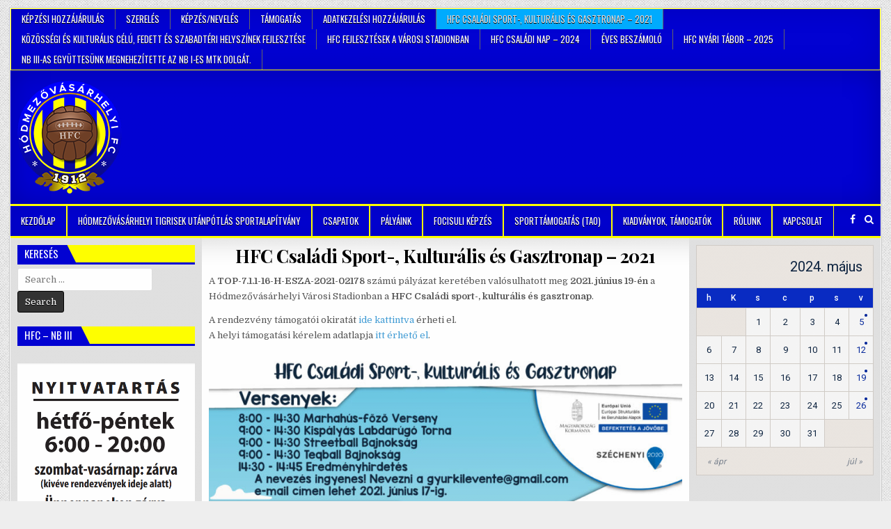

--- FILE ---
content_type: text/html; charset=UTF-8
request_url: http://www.hfc1912.hu/new/hfc-csaladi-sport-kulturalis-es-gasztronap-2021/?sp_year=2024&sp_month=5
body_size: 11264
content:
<!DOCTYPE html>
<html lang="hu">
<head>
<meta charset="UTF-8">
<meta name="viewport" content="width=device-width, initial-scale=1, maximum-scale=1">
<link rel="profile" href="http://gmpg.org/xfn/11">
<link rel="pingback" href="http://www.hfc1912.hu/new/xmlrpc.php">
<meta name='robots' content='index, follow, max-image-preview:large, max-snippet:-1, max-video-preview:-1' />

	<!-- This site is optimized with the Yoast SEO plugin v19.8 - https://yoast.com/wordpress/plugins/seo/ -->
	<title>HFC Családi Sport-, Kulturális és Gasztronap - 2021 - Hódmezővásárhelyi Futball Club</title>
	<link rel="canonical" href="http://www.hfc1912.hu/new/hfc-csaladi-sport-kulturalis-es-gasztronap-2021/" />
	<meta property="og:locale" content="hu_HU" />
	<meta property="og:type" content="article" />
	<meta property="og:title" content="HFC Családi Sport-, Kulturális és Gasztronap - 2021 - Hódmezővásárhelyi Futball Club" />
	<meta property="og:description" content="A TOP-7.1.1-16-H-ESZA-2021-02178 számú pályázat keretében valósulhatott meg 2021. június 19-én a Hódmezővásárhelyi Városi Stadionban a HFC Családi sport-, kulturális és gasztronap. A rendezvény támogatói okiratát..." />
	<meta property="og:url" content="http://www.hfc1912.hu/new/hfc-csaladi-sport-kulturalis-es-gasztronap-2021/" />
	<meta property="og:site_name" content="Hódmezővásárhelyi Futball Club" />
	<meta name="twitter:card" content="summary_large_image" />
	<script type="application/ld+json" class="yoast-schema-graph">{"@context":"https://schema.org","@graph":[{"@type":"WebPage","@id":"http://www.hfc1912.hu/new/hfc-csaladi-sport-kulturalis-es-gasztronap-2021/","url":"http://www.hfc1912.hu/new/hfc-csaladi-sport-kulturalis-es-gasztronap-2021/","name":"HFC Családi Sport-, Kulturális és Gasztronap - 2021 - Hódmezővásárhelyi Futball Club","isPartOf":{"@id":"http://www.hfc1912.hu/new/#website"},"datePublished":"2021-07-15T08:20:44+00:00","dateModified":"2021-07-15T08:20:44+00:00","breadcrumb":{"@id":"http://www.hfc1912.hu/new/hfc-csaladi-sport-kulturalis-es-gasztronap-2021/#breadcrumb"},"inLanguage":"hu","potentialAction":[{"@type":"ReadAction","target":["http://www.hfc1912.hu/new/hfc-csaladi-sport-kulturalis-es-gasztronap-2021/"]}]},{"@type":"BreadcrumbList","@id":"http://www.hfc1912.hu/new/hfc-csaladi-sport-kulturalis-es-gasztronap-2021/#breadcrumb","itemListElement":[{"@type":"ListItem","position":1,"name":"Home","item":"http://www.hfc1912.hu/new/"},{"@type":"ListItem","position":2,"name":"HFC Családi Sport-, Kulturális és Gasztronap &#8211; 2021"}]},{"@type":"WebSite","@id":"http://www.hfc1912.hu/new/#website","url":"http://www.hfc1912.hu/new/","name":"Hódmezővásárhelyi Futball Club","description":"Hódmezővásárhelyi Futball Club hivatalos honlapja","publisher":{"@id":"http://www.hfc1912.hu/new/#organization"},"potentialAction":[{"@type":"SearchAction","target":{"@type":"EntryPoint","urlTemplate":"http://www.hfc1912.hu/new/?s={search_term_string}"},"query-input":"required name=search_term_string"}],"inLanguage":"hu"},{"@type":"Organization","@id":"http://www.hfc1912.hu/new/#organization","name":"Hódmezővásárhelyi Futball Club","url":"http://www.hfc1912.hu/new/","sameAs":[],"logo":{"@type":"ImageObject","inLanguage":"hu","@id":"http://www.hfc1912.hu/new/#/schema/logo/image/","url":"http://www.hfc1912.hu/new/wp-content/uploads/2021/12/cropped-Végleges_címer_atlatszo150162.png","contentUrl":"http://www.hfc1912.hu/new/wp-content/uploads/2021/12/cropped-Végleges_címer_atlatszo150162.png","width":150,"height":162,"caption":"Hódmezővásárhelyi Futball Club"},"image":{"@id":"http://www.hfc1912.hu/new/#/schema/logo/image/"}}]}</script>
	<!-- / Yoast SEO plugin. -->


<link rel='dns-prefetch' href='//fonts.googleapis.com' />
<link rel='dns-prefetch' href='//s.w.org' />
<link rel="alternate" type="application/rss+xml" title="Hódmezővásárhelyi Futball Club &raquo; hírcsatorna" href="http://www.hfc1912.hu/new/feed/" />
<link rel="alternate" type="application/rss+xml" title="Hódmezővásárhelyi Futball Club &raquo; hozzászólás hírcsatorna" href="http://www.hfc1912.hu/new/comments/feed/" />
<script type="text/javascript">
window._wpemojiSettings = {"baseUrl":"https:\/\/s.w.org\/images\/core\/emoji\/14.0.0\/72x72\/","ext":".png","svgUrl":"https:\/\/s.w.org\/images\/core\/emoji\/14.0.0\/svg\/","svgExt":".svg","source":{"concatemoji":"http:\/\/www.hfc1912.hu\/new\/wp-includes\/js\/wp-emoji-release.min.js?ver=6.0.2"}};
/*! This file is auto-generated */
!function(e,a,t){var n,r,o,i=a.createElement("canvas"),p=i.getContext&&i.getContext("2d");function s(e,t){var a=String.fromCharCode,e=(p.clearRect(0,0,i.width,i.height),p.fillText(a.apply(this,e),0,0),i.toDataURL());return p.clearRect(0,0,i.width,i.height),p.fillText(a.apply(this,t),0,0),e===i.toDataURL()}function c(e){var t=a.createElement("script");t.src=e,t.defer=t.type="text/javascript",a.getElementsByTagName("head")[0].appendChild(t)}for(o=Array("flag","emoji"),t.supports={everything:!0,everythingExceptFlag:!0},r=0;r<o.length;r++)t.supports[o[r]]=function(e){if(!p||!p.fillText)return!1;switch(p.textBaseline="top",p.font="600 32px Arial",e){case"flag":return s([127987,65039,8205,9895,65039],[127987,65039,8203,9895,65039])?!1:!s([55356,56826,55356,56819],[55356,56826,8203,55356,56819])&&!s([55356,57332,56128,56423,56128,56418,56128,56421,56128,56430,56128,56423,56128,56447],[55356,57332,8203,56128,56423,8203,56128,56418,8203,56128,56421,8203,56128,56430,8203,56128,56423,8203,56128,56447]);case"emoji":return!s([129777,127995,8205,129778,127999],[129777,127995,8203,129778,127999])}return!1}(o[r]),t.supports.everything=t.supports.everything&&t.supports[o[r]],"flag"!==o[r]&&(t.supports.everythingExceptFlag=t.supports.everythingExceptFlag&&t.supports[o[r]]);t.supports.everythingExceptFlag=t.supports.everythingExceptFlag&&!t.supports.flag,t.DOMReady=!1,t.readyCallback=function(){t.DOMReady=!0},t.supports.everything||(n=function(){t.readyCallback()},a.addEventListener?(a.addEventListener("DOMContentLoaded",n,!1),e.addEventListener("load",n,!1)):(e.attachEvent("onload",n),a.attachEvent("onreadystatechange",function(){"complete"===a.readyState&&t.readyCallback()})),(e=t.source||{}).concatemoji?c(e.concatemoji):e.wpemoji&&e.twemoji&&(c(e.twemoji),c(e.wpemoji)))}(window,document,window._wpemojiSettings);
</script>
<style type="text/css">
img.wp-smiley,
img.emoji {
	display: inline !important;
	border: none !important;
	box-shadow: none !important;
	height: 1em !important;
	width: 1em !important;
	margin: 0 0.07em !important;
	vertical-align: -0.1em !important;
	background: none !important;
	padding: 0 !important;
}
</style>
	<link rel='stylesheet' id='wp-block-library-css'  href='http://www.hfc1912.hu/new/wp-includes/css/dist/block-library/style.min.css?ver=6.0.2' type='text/css' media='all' />
<style id='global-styles-inline-css' type='text/css'>
body{--wp--preset--color--black: #000000;--wp--preset--color--cyan-bluish-gray: #abb8c3;--wp--preset--color--white: #ffffff;--wp--preset--color--pale-pink: #f78da7;--wp--preset--color--vivid-red: #cf2e2e;--wp--preset--color--luminous-vivid-orange: #ff6900;--wp--preset--color--luminous-vivid-amber: #fcb900;--wp--preset--color--light-green-cyan: #7bdcb5;--wp--preset--color--vivid-green-cyan: #00d084;--wp--preset--color--pale-cyan-blue: #8ed1fc;--wp--preset--color--vivid-cyan-blue: #0693e3;--wp--preset--color--vivid-purple: #9b51e0;--wp--preset--gradient--vivid-cyan-blue-to-vivid-purple: linear-gradient(135deg,rgba(6,147,227,1) 0%,rgb(155,81,224) 100%);--wp--preset--gradient--light-green-cyan-to-vivid-green-cyan: linear-gradient(135deg,rgb(122,220,180) 0%,rgb(0,208,130) 100%);--wp--preset--gradient--luminous-vivid-amber-to-luminous-vivid-orange: linear-gradient(135deg,rgba(252,185,0,1) 0%,rgba(255,105,0,1) 100%);--wp--preset--gradient--luminous-vivid-orange-to-vivid-red: linear-gradient(135deg,rgba(255,105,0,1) 0%,rgb(207,46,46) 100%);--wp--preset--gradient--very-light-gray-to-cyan-bluish-gray: linear-gradient(135deg,rgb(238,238,238) 0%,rgb(169,184,195) 100%);--wp--preset--gradient--cool-to-warm-spectrum: linear-gradient(135deg,rgb(74,234,220) 0%,rgb(151,120,209) 20%,rgb(207,42,186) 40%,rgb(238,44,130) 60%,rgb(251,105,98) 80%,rgb(254,248,76) 100%);--wp--preset--gradient--blush-light-purple: linear-gradient(135deg,rgb(255,206,236) 0%,rgb(152,150,240) 100%);--wp--preset--gradient--blush-bordeaux: linear-gradient(135deg,rgb(254,205,165) 0%,rgb(254,45,45) 50%,rgb(107,0,62) 100%);--wp--preset--gradient--luminous-dusk: linear-gradient(135deg,rgb(255,203,112) 0%,rgb(199,81,192) 50%,rgb(65,88,208) 100%);--wp--preset--gradient--pale-ocean: linear-gradient(135deg,rgb(255,245,203) 0%,rgb(182,227,212) 50%,rgb(51,167,181) 100%);--wp--preset--gradient--electric-grass: linear-gradient(135deg,rgb(202,248,128) 0%,rgb(113,206,126) 100%);--wp--preset--gradient--midnight: linear-gradient(135deg,rgb(2,3,129) 0%,rgb(40,116,252) 100%);--wp--preset--duotone--dark-grayscale: url('#wp-duotone-dark-grayscale');--wp--preset--duotone--grayscale: url('#wp-duotone-grayscale');--wp--preset--duotone--purple-yellow: url('#wp-duotone-purple-yellow');--wp--preset--duotone--blue-red: url('#wp-duotone-blue-red');--wp--preset--duotone--midnight: url('#wp-duotone-midnight');--wp--preset--duotone--magenta-yellow: url('#wp-duotone-magenta-yellow');--wp--preset--duotone--purple-green: url('#wp-duotone-purple-green');--wp--preset--duotone--blue-orange: url('#wp-duotone-blue-orange');--wp--preset--font-size--small: 13px;--wp--preset--font-size--medium: 20px;--wp--preset--font-size--large: 36px;--wp--preset--font-size--x-large: 42px;}.has-black-color{color: var(--wp--preset--color--black) !important;}.has-cyan-bluish-gray-color{color: var(--wp--preset--color--cyan-bluish-gray) !important;}.has-white-color{color: var(--wp--preset--color--white) !important;}.has-pale-pink-color{color: var(--wp--preset--color--pale-pink) !important;}.has-vivid-red-color{color: var(--wp--preset--color--vivid-red) !important;}.has-luminous-vivid-orange-color{color: var(--wp--preset--color--luminous-vivid-orange) !important;}.has-luminous-vivid-amber-color{color: var(--wp--preset--color--luminous-vivid-amber) !important;}.has-light-green-cyan-color{color: var(--wp--preset--color--light-green-cyan) !important;}.has-vivid-green-cyan-color{color: var(--wp--preset--color--vivid-green-cyan) !important;}.has-pale-cyan-blue-color{color: var(--wp--preset--color--pale-cyan-blue) !important;}.has-vivid-cyan-blue-color{color: var(--wp--preset--color--vivid-cyan-blue) !important;}.has-vivid-purple-color{color: var(--wp--preset--color--vivid-purple) !important;}.has-black-background-color{background-color: var(--wp--preset--color--black) !important;}.has-cyan-bluish-gray-background-color{background-color: var(--wp--preset--color--cyan-bluish-gray) !important;}.has-white-background-color{background-color: var(--wp--preset--color--white) !important;}.has-pale-pink-background-color{background-color: var(--wp--preset--color--pale-pink) !important;}.has-vivid-red-background-color{background-color: var(--wp--preset--color--vivid-red) !important;}.has-luminous-vivid-orange-background-color{background-color: var(--wp--preset--color--luminous-vivid-orange) !important;}.has-luminous-vivid-amber-background-color{background-color: var(--wp--preset--color--luminous-vivid-amber) !important;}.has-light-green-cyan-background-color{background-color: var(--wp--preset--color--light-green-cyan) !important;}.has-vivid-green-cyan-background-color{background-color: var(--wp--preset--color--vivid-green-cyan) !important;}.has-pale-cyan-blue-background-color{background-color: var(--wp--preset--color--pale-cyan-blue) !important;}.has-vivid-cyan-blue-background-color{background-color: var(--wp--preset--color--vivid-cyan-blue) !important;}.has-vivid-purple-background-color{background-color: var(--wp--preset--color--vivid-purple) !important;}.has-black-border-color{border-color: var(--wp--preset--color--black) !important;}.has-cyan-bluish-gray-border-color{border-color: var(--wp--preset--color--cyan-bluish-gray) !important;}.has-white-border-color{border-color: var(--wp--preset--color--white) !important;}.has-pale-pink-border-color{border-color: var(--wp--preset--color--pale-pink) !important;}.has-vivid-red-border-color{border-color: var(--wp--preset--color--vivid-red) !important;}.has-luminous-vivid-orange-border-color{border-color: var(--wp--preset--color--luminous-vivid-orange) !important;}.has-luminous-vivid-amber-border-color{border-color: var(--wp--preset--color--luminous-vivid-amber) !important;}.has-light-green-cyan-border-color{border-color: var(--wp--preset--color--light-green-cyan) !important;}.has-vivid-green-cyan-border-color{border-color: var(--wp--preset--color--vivid-green-cyan) !important;}.has-pale-cyan-blue-border-color{border-color: var(--wp--preset--color--pale-cyan-blue) !important;}.has-vivid-cyan-blue-border-color{border-color: var(--wp--preset--color--vivid-cyan-blue) !important;}.has-vivid-purple-border-color{border-color: var(--wp--preset--color--vivid-purple) !important;}.has-vivid-cyan-blue-to-vivid-purple-gradient-background{background: var(--wp--preset--gradient--vivid-cyan-blue-to-vivid-purple) !important;}.has-light-green-cyan-to-vivid-green-cyan-gradient-background{background: var(--wp--preset--gradient--light-green-cyan-to-vivid-green-cyan) !important;}.has-luminous-vivid-amber-to-luminous-vivid-orange-gradient-background{background: var(--wp--preset--gradient--luminous-vivid-amber-to-luminous-vivid-orange) !important;}.has-luminous-vivid-orange-to-vivid-red-gradient-background{background: var(--wp--preset--gradient--luminous-vivid-orange-to-vivid-red) !important;}.has-very-light-gray-to-cyan-bluish-gray-gradient-background{background: var(--wp--preset--gradient--very-light-gray-to-cyan-bluish-gray) !important;}.has-cool-to-warm-spectrum-gradient-background{background: var(--wp--preset--gradient--cool-to-warm-spectrum) !important;}.has-blush-light-purple-gradient-background{background: var(--wp--preset--gradient--blush-light-purple) !important;}.has-blush-bordeaux-gradient-background{background: var(--wp--preset--gradient--blush-bordeaux) !important;}.has-luminous-dusk-gradient-background{background: var(--wp--preset--gradient--luminous-dusk) !important;}.has-pale-ocean-gradient-background{background: var(--wp--preset--gradient--pale-ocean) !important;}.has-electric-grass-gradient-background{background: var(--wp--preset--gradient--electric-grass) !important;}.has-midnight-gradient-background{background: var(--wp--preset--gradient--midnight) !important;}.has-small-font-size{font-size: var(--wp--preset--font-size--small) !important;}.has-medium-font-size{font-size: var(--wp--preset--font-size--medium) !important;}.has-large-font-size{font-size: var(--wp--preset--font-size--large) !important;}.has-x-large-font-size{font-size: var(--wp--preset--font-size--x-large) !important;}
</style>
<link rel='stylesheet' id='dashicons-css'  href='http://www.hfc1912.hu/new/wp-includes/css/dashicons.min.css?ver=6.0.2' type='text/css' media='all' />
<link rel='stylesheet' id='sportspress-general-css'  href='//www.hfc1912.hu/new/wp-content/plugins/sportspress/assets/css/sportspress.css?ver=2.7.15' type='text/css' media='all' />
<link rel='stylesheet' id='sportspress-icons-css'  href='//www.hfc1912.hu/new/wp-content/plugins/sportspress/assets/css/icons.css?ver=2.7' type='text/css' media='all' />
<link rel='stylesheet' id='sportspress-roboto-css'  href='//fonts.googleapis.com/css?family=Roboto%3A400%2C500&#038;subset=cyrillic%2Ccyrillic-ext%2Cgreek%2Cgreek-ext%2Clatin-ext%2Cvietnamese&#038;ver=2.7' type='text/css' media='all' />
<link rel='stylesheet' id='sportspress-style-css'  href='//www.hfc1912.hu/new/wp-content/plugins/sportspress/assets/css/sportspress-style.css?ver=2.7' type='text/css' media='all' />
<link rel='stylesheet' id='sportspress-style-ltr-css'  href='//www.hfc1912.hu/new/wp-content/plugins/sportspress/assets/css/sportspress-style-ltr.css?ver=2.7' type='text/css' media='all' />
<link rel='stylesheet' id='elegantwp-maincss-css'  href='http://www.hfc1912.hu/new/wp-content/themes/elegantwp/style.css' type='text/css' media='all' />
<link rel='stylesheet' id='font-awesome-css'  href='http://www.hfc1912.hu/new/wp-content/themes/elegantwp/assets/css/font-awesome.min.css' type='text/css' media='all' />
<link rel='stylesheet' id='elegantwp-webfont-css'  href='//fonts.googleapis.com/css?family=Playfair+Display:400,400i,700,700i|Domine:400,700|Oswald:400,700|Poppins:400,400i,700,700i' type='text/css' media='all' />
<link rel='stylesheet' id='esf-custom-fonts-css'  href='http://www.hfc1912.hu/new/wp-content/plugins/easy-facebook-likebox/frontend/assets/css/esf-custom-fonts.css?ver=6.0.2' type='text/css' media='all' />
<link rel='stylesheet' id='esf-insta-frontend-css'  href='http://www.hfc1912.hu/new/wp-content/plugins/easy-facebook-likebox//instagram/frontend/assets/css/esf-insta-frontend.css?ver=6.0.2' type='text/css' media='all' />
<link rel='stylesheet' id='esf-insta-customizer-style-css'  href='http://www.hfc1912.hu/new/wp-admin/admin-ajax.php?action=esf-insta-customizer-style&#038;ver=6.0.2' type='text/css' media='all' />
<style type="text/css"> /* SportsPress Frontend CSS */ .sp-event-calendar tbody td a,.sp-event-calendar tbody td a:hover{background: none;}.sp-data-table th,.sp-calendar th,.sp-data-table tfoot,.sp-calendar tfoot,.sp-button,.sp-heading{background:#092bc2 !important}.sp-calendar tbody a{color:#092bc2 !important}.sp-data-table tbody,.sp-calendar tbody{background: #eae5e0 !important}.sp-data-table tbody,.sp-calendar tbody{color: #0e2440 !important}.sp-data-table th,.sp-data-table th a,.sp-data-table tfoot,.sp-data-table tfoot a,.sp-calendar th,.sp-calendar th a,.sp-calendar tfoot,.sp-calendar tfoot a,.sp-button,.sp-heading{color: #ffffff !important}.sp-data-table tbody a,.sp-data-table tbody a:hover,.sp-calendar tbody a:focus{color: #07299b !important}.sp-highlight,.sp-calendar td#today{background: #fffffe !important}.sp-data-table th,.sp-template-countdown .sp-event-venue,.sp-template-countdown .sp-event-league,.sp-template-gallery .gallery-caption{background:#092bc2 !important}.sp-data-table th,.sp-template-countdown .sp-event-venue,.sp-template-countdown .sp-event-league,.sp-template-gallery .gallery-caption{border-color:#0011a8 !important}.sp-table-caption,.sp-data-table,.sp-data-table tfoot,.sp-template .sp-view-all-link,.sp-template-gallery .sp-gallery-group-name,.sp-template-gallery .sp-gallery-wrapper,.sp-template-countdown .sp-event-name,.sp-countdown time,.sp-template-details dl,.sp-event-statistics .sp-statistic-bar,.sp-tournament-bracket .sp-team-name,.sp-profile-selector{background:#eae5e0 !important}.sp-table-caption,.sp-data-table,.sp-data-table td,.sp-template .sp-view-all-link,.sp-template-gallery .sp-gallery-group-name,.sp-template-gallery .sp-gallery-wrapper,.sp-template-countdown .sp-event-name,.sp-countdown time,.sp-countdown span,.sp-template-details dl,.sp-event-statistics .sp-statistic-bar,.sp-tournament-bracket thead th,.sp-tournament-bracket .sp-team-name,.sp-tournament-bracket .sp-event,.sp-profile-selector{border-color:#d0cbc6 !important}.sp-tournament-bracket .sp-team .sp-team-name:before{border-left-color:#d0cbc6 !important;border-right-color:#d0cbc6 !important}.sp-data-table .sp-highlight,.sp-data-table .highlighted td,.sp-template-scoreboard td:hover{background:#e4dfda !important}.sp-template *,.sp-data-table *,.sp-table-caption,.sp-data-table tfoot a:hover,.sp-template .sp-view-all-link a:hover,.sp-template-gallery .sp-gallery-group-name,.sp-template-details dd,.sp-template-event-logos .sp-team-result,.sp-template-event-blocks .sp-event-results,.sp-template-scoreboard a,.sp-template-scoreboard a:hover,.sp-tournament-bracket,.sp-tournament-bracket .sp-event .sp-event-title:hover,.sp-tournament-bracket .sp-event .sp-event-title:hover *{color:#0e2440 !important}.sp-template .sp-view-all-link a,.sp-countdown span small,.sp-template-event-calendar tfoot a,.sp-template-event-blocks .sp-event-date,.sp-template-details dt,.sp-template-scoreboard .sp-scoreboard-date,.sp-tournament-bracket th,.sp-tournament-bracket .sp-event .sp-event-title,.sp-template-scoreboard .sp-scoreboard-date,.sp-tournament-bracket .sp-event .sp-event-title *{color:rgba(14,36,64,0.5) !important}.sp-data-table th,.sp-template-countdown .sp-event-venue,.sp-template-countdown .sp-event-league,.sp-template-gallery .gallery-item a,.sp-template-gallery .gallery-caption,.sp-template-scoreboard .sp-scoreboard-nav,.sp-tournament-bracket .sp-team-name:hover,.sp-tournament-bracket thead th,.sp-tournament-bracket .sp-heading{color:#ffffff !important}.sp-template a,.sp-data-table a,.sp-tab-menu-item-active a, .sp-tab-menu-item-active a:hover,.sp-template .sp-message{color:#07299b !important}.sp-template-gallery .gallery-caption strong,.sp-tournament-bracket .sp-team-name:hover,.sp-template-scoreboard .sp-scoreboard-nav,.sp-tournament-bracket .sp-heading{background:#07299b !important}.sp-tournament-bracket .sp-team-name:hover,.sp-tournament-bracket .sp-heading,.sp-tab-menu-item-active a, .sp-tab-menu-item-active a:hover,.sp-template .sp-message{border-color:#07299b !important}</style><script type='text/javascript' src='http://www.hfc1912.hu/new/wp-includes/js/jquery/jquery.min.js?ver=3.6.0' id='jquery-core-js'></script>
<script type='text/javascript' src='http://www.hfc1912.hu/new/wp-includes/js/jquery/jquery-migrate.min.js?ver=3.3.2' id='jquery-migrate-js'></script>
<!--[if lt IE 9]>
<script type='text/javascript' src='http://www.hfc1912.hu/new/wp-content/themes/elegantwp/assets/js/html5shiv.min.js' id='html5shiv-js'></script>
<![endif]-->
<!--[if lt IE 9]>
<script type='text/javascript' src='http://www.hfc1912.hu/new/wp-content/themes/elegantwp/assets/js/respond.min.js' id='respond-js'></script>
<![endif]-->
<script type='text/javascript' src='http://www.hfc1912.hu/new/wp-content/plugins/easy-facebook-likebox/frontend/assets/js/imagesloaded.pkgd.min.js?ver=6.0.2' id='imagesloaded.pkgd.min-js'></script>
<script type='text/javascript' id='esf-insta-public-js-extra'>
/* <![CDATA[ */
var esf_insta = {"ajax_url":"http:\/\/www.hfc1912.hu\/new\/wp-admin\/admin-ajax.php","version":"free","nonce":"3f304130f4"};
/* ]]> */
</script>
<script type='text/javascript' src='http://www.hfc1912.hu/new/wp-content/plugins/easy-facebook-likebox//instagram/frontend/assets/js/esf-insta-public.js?ver=1' id='esf-insta-public-js'></script>
<link rel="https://api.w.org/" href="http://www.hfc1912.hu/new/wp-json/" /><link rel="alternate" type="application/json" href="http://www.hfc1912.hu/new/wp-json/wp/v2/pages/5968" /><link rel="EditURI" type="application/rsd+xml" title="RSD" href="http://www.hfc1912.hu/new/xmlrpc.php?rsd" />
<link rel="wlwmanifest" type="application/wlwmanifest+xml" href="http://www.hfc1912.hu/new/wp-includes/wlwmanifest.xml" /> 
<meta name="generator" content="WordPress 6.0.2" />
<meta name="generator" content="SportsPress 2.7.15" />
<link rel='shortlink' href='http://www.hfc1912.hu/new/?p=5968' />
<link rel="alternate" type="application/json+oembed" href="http://www.hfc1912.hu/new/wp-json/oembed/1.0/embed?url=http%3A%2F%2Fwww.hfc1912.hu%2Fnew%2Fhfc-csaladi-sport-kulturalis-es-gasztronap-2021%2F" />
<link rel="alternate" type="text/xml+oembed" href="http://www.hfc1912.hu/new/wp-json/oembed/1.0/embed?url=http%3A%2F%2Fwww.hfc1912.hu%2Fnew%2Fhfc-csaladi-sport-kulturalis-es-gasztronap-2021%2F&#038;format=xml" />
    <style type="text/css">
            .elegantwp-site-title, .elegantwp-site-description {position: absolute;clip: rect(1px, 1px, 1px, 1px);}
        </style>
    <style type="text/css" id="custom-background-css">
body.custom-background { background-image: url("http://www.hfc1912.hu/new/wp-content/themes/elegantwp/assets/images/background.png"); background-position: left top; background-size: auto; background-repeat: repeat; background-attachment: fixed; }
</style>
	<link rel="icon" href="http://www.hfc1912.hu/new/wp-content/uploads/2021/12/cropped-cropped-cropped-Vegleges_cimer_atlatszo150162-32x32.png" sizes="32x32" />
<link rel="icon" href="http://www.hfc1912.hu/new/wp-content/uploads/2021/12/cropped-cropped-cropped-Vegleges_cimer_atlatszo150162-192x192.png" sizes="192x192" />
<link rel="apple-touch-icon" href="http://www.hfc1912.hu/new/wp-content/uploads/2021/12/cropped-cropped-cropped-Vegleges_cimer_atlatszo150162-180x180.png" />
<meta name="msapplication-TileImage" content="http://www.hfc1912.hu/new/wp-content/uploads/2021/12/cropped-cropped-cropped-Vegleges_cimer_atlatszo150162-270x270.png" />
</head>

<body class="page-template-default page page-id-5968 custom-background wp-custom-logo elegantwp-animated elegantwp-fadein elegantwp-group-blog" id="elegantwp-site-body" itemscope="itemscope" itemtype="http://schema.org/WebPage">

<div class="elegantwp-outer-wrapper-full">
<div class="elegantwp-outer-wrapper">

<div class="elegantwp-container elegantwp-secondary-menu-container clearfix">
<div class="elegantwp-secondary-menu-container-inside clearfix">

<nav class="elegantwp-nav-secondary" id="elegantwp-secondary-navigation" itemscope="itemscope" itemtype="http://schema.org/SiteNavigationElement" role="navigation">
<div class="menu-menutop-container"><ul id="elegantwp-menu-secondary-navigation" class="elegantwp-secondary-nav-menu elegantwp-menu-secondary"><li id="menu-item-5188" class="menu-item menu-item-type-post_type menu-item-object-post menu-item-5188"><a href="http://www.hfc1912.hu/new/2020/09/25/tajekoztato-a-kepzesi-hozzajarulasrol-2020-21/">Képzési hozzájárulás</a></li>
<li id="menu-item-3607" class="menu-item menu-item-type-post_type menu-item-object-page menu-item-3607"><a href="http://www.hfc1912.hu/new/szereles/">Szerelés</a></li>
<li id="menu-item-3622" class="menu-item menu-item-type-post_type menu-item-object-page menu-item-3622"><a href="http://www.hfc1912.hu/new/kepzes-neveles/">Képzés/Nevelés</a></li>
<li id="menu-item-3608" class="menu-item menu-item-type-post_type menu-item-object-page menu-item-has-children menu-item-3608"><a href="http://www.hfc1912.hu/new/tamogatas/">Támogatás</a>
<ul class="sub-menu">
	<li id="menu-item-3609" class="menu-item menu-item-type-post_type menu-item-object-page menu-item-3609"><a href="http://www.hfc1912.hu/new/tamogatoi-klub/">Támogatói klub</a></li>
</ul>
</li>
<li id="menu-item-3717" class="menu-item menu-item-type-post_type menu-item-object-page menu-item-3717"><a href="http://www.hfc1912.hu/new/adatkezelesi-hozzajarulas/">Adatkezelési hozzájárulás</a></li>
<li id="menu-item-5969" class="menu-item menu-item-type-post_type menu-item-object-page current-menu-item page_item page-item-5968 current_page_item menu-item-5969"><a href="http://www.hfc1912.hu/new/hfc-csaladi-sport-kulturalis-es-gasztronap-2021/" aria-current="page">HFC Családi Sport-, Kulturális és Gasztronap &#8211; 2021</a></li>
<li id="menu-item-5974" class="menu-item menu-item-type-post_type menu-item-object-page menu-item-5974"><a href="http://www.hfc1912.hu/new/kozossegi-es-kulturalis-celu-fedett-es-szabadteri-helyszinek-fejlesztese/">Közösségi és kulturális célú, fedett és szabadtéri helyszínek fejlesztése</a></li>
<li id="menu-item-6250" class="menu-item menu-item-type-post_type menu-item-object-page menu-item-6250"><a href="http://www.hfc1912.hu/new/hfc-fejlesztesek-a-varosi-stadionban/">HFC Fejlesztések a városi stadionban</a></li>
<li id="menu-item-7321" class="menu-item menu-item-type-post_type menu-item-object-page menu-item-has-children menu-item-7321"><a href="http://www.hfc1912.hu/new/hfc-csaladi-nap-2024/">HFC Családi Nap &#8211; 2024</a>
<ul class="sub-menu">
	<li id="menu-item-6713" class="menu-item menu-item-type-post_type menu-item-object-page menu-item-6713"><a href="http://www.hfc1912.hu/new/hfc-csaladi-nap/">HFC Családi Nap &#8211; 2023</a></li>
</ul>
</li>
<li id="menu-item-6677" class="menu-item menu-item-type-post_type menu-item-object-page menu-item-6677"><a href="http://www.hfc1912.hu/new/eves-beszamolo/">Éves beszámoló</a></li>
<li id="menu-item-6703" class="menu-item menu-item-type-post_type menu-item-object-page menu-item-6703"><a href="http://www.hfc1912.hu/new/hfc-nyari-tabor-2023/">HFC Nyári tábor &#8211; 2025</a></li>
<li id="menu-item-7589" class="menu-item menu-item-type-post_type menu-item-object-page menu-item-7589"><a href="http://www.hfc1912.hu/new/nb-iii-as-egyuttesunk-megnehezitette-az-nb-i-es-mtk-dolgat/">NB III-as együttesünk megnehezítette az NB I-es MTK dolgát.</a></li>
</ul></div></nav>

</div>
</div>

<div class="elegantwp-container" id="elegantwp-header" itemscope="itemscope" itemtype="http://schema.org/WPHeader" role="banner">
<div class="elegantwp-head-content clearfix" id="elegantwp-head-content">


<div class="elegantwp-header-inside clearfix">
<div id="elegantwp-logo">
    <div class="site-branding">
    <a href="http://www.hfc1912.hu/new/" rel="home" class="elegantwp-logo-img-link">
        <img src="http://www.hfc1912.hu/new/wp-content/uploads/2021/12/cropped-Végleges_címer_atlatszo150162.png" alt="" class="elegantwp-logo-img"/>
    </a>
    </div>
</div><!--/#elegantwp-logo -->

<div id="elegantwp-header-banner">
</div><!--/#elegantwp-header-banner -->
</div>

</div><!--/#elegantwp-head-content -->
</div><!--/#elegantwp-header -->

<div class="elegantwp-container elegantwp-primary-menu-container clearfix">
<div class="elegantwp-primary-menu-container-inside clearfix">

<nav class="elegantwp-nav-primary" id="elegantwp-primary-navigation" itemscope="itemscope" itemtype="http://schema.org/SiteNavigationElement" role="navigation">
<div class="menu-sample-hmenu-container"><ul id="elegantwp-menu-primary-navigation" class="elegantwp-nav-primary-menu elegantwp-menu-primary"><li id="menu-item-2806" class="menu-item menu-item-type-custom menu-item-object-custom menu-item-home menu-item-2806"><a href="http://www.hfc1912.hu/new/">Kezdőlap</a></li>
<li id="menu-item-6242" class="menu-item menu-item-type-post_type menu-item-object-page menu-item-6242"><a href="http://www.hfc1912.hu/new/hodmezovasarhelyi-tigrisek-utanpotlas-sportalapitvany/">Hódmezővásárhelyi Tigrisek Utánpótlás Sportalapítvány</a></li>
<li id="menu-item-56" class="menu-item menu-item-type-post_type menu-item-object-page menu-item-has-children menu-item-56"><a href="http://www.hfc1912.hu/new/csapatok/">Csapatok</a>
<ul class="sub-menu">
	<li id="menu-item-3002" class="menu-item menu-item-type-post_type menu-item-object-sp_team menu-item-3002"><a href="http://www.hfc1912.hu/new/team/hodmezovasarhelyi-fc/">HFC &#8211; NB III</a></li>
	<li id="menu-item-3120" class="menu-item menu-item-type-post_type menu-item-object-sp_team menu-item-3120"><a href="http://www.hfc1912.hu/new/team/hodmezovasarhelyi-fc-ii/">HFC II. &#8211; Megyei I. osztály</a></li>
</ul>
</li>
<li id="menu-item-3280" class="menu-item menu-item-type-post_type menu-item-object-page menu-item-3280"><a href="http://www.hfc1912.hu/new/palyaink/">Pályáink</a></li>
<li id="menu-item-3618" class="menu-item menu-item-type-post_type menu-item-object-page menu-item-has-children menu-item-3618"><a href="http://www.hfc1912.hu/new/focisuli-kepzes/">Focisuli képzés</a>
<ul class="sub-menu">
	<li id="menu-item-3621" class="menu-item menu-item-type-post_type menu-item-object-page menu-item-3621"><a href="http://www.hfc1912.hu/new/focisuli-kepzes/">Focisuli képzés</a></li>
	<li id="menu-item-3620" class="menu-item menu-item-type-post_type menu-item-object-page menu-item-3620"><a href="http://www.hfc1912.hu/new/ovodas-focisuli/">Óvodás focisuli</a></li>
	<li id="menu-item-3619" class="menu-item menu-item-type-post_type menu-item-object-page menu-item-3619"><a href="http://www.hfc1912.hu/new/iskolas-focisuli/">Iskolás focisuli</a></li>
</ul>
</li>
<li id="menu-item-777" class="menu-item menu-item-type-post_type menu-item-object-page menu-item-777"><a href="http://www.hfc1912.hu/new/sporttamogatas-tao/">Sporttámogatás (TAO)</a></li>
<li id="menu-item-6503" class="menu-item menu-item-type-post_type menu-item-object-page menu-item-6503"><a href="http://www.hfc1912.hu/new/kiadvanyok-tamogatok/">kiadványok, támogatók</a></li>
<li id="menu-item-2807" class="menu-item menu-item-type-custom menu-item-object-custom menu-item-has-children menu-item-2807"><a href="http://www.hfc1912.hu/new/egyesuletunkrol/">Rólunk</a>
<ul class="sub-menu">
	<li id="menu-item-2808" class="menu-item menu-item-type-post_type menu-item-object-page menu-item-2808"><a href="http://www.hfc1912.hu/new/a-vasarhelyi-foci-tortenete/">A vásárhelyi foci története</a></li>
	<li id="menu-item-2809" class="menu-item menu-item-type-post_type menu-item-object-page menu-item-2809"><a href="http://www.hfc1912.hu/new/egyesuletunkrol/">Egyesületünkről</a></li>
	<li id="menu-item-3205" class="menu-item menu-item-type-post_type menu-item-object-page menu-item-3205"><a href="http://www.hfc1912.hu/new/edzoink/">Edzőink</a></li>
	<li id="menu-item-2810" class="menu-item menu-item-type-post_type menu-item-object-page menu-item-2810"><a href="http://www.hfc1912.hu/new/etikai-kodex-es-fegyelmi-szabalyzat/">Etikai kódex és fegyelmi szabályzat</a></li>
</ul>
</li>
<li id="menu-item-55" class="menu-item menu-item-type-post_type menu-item-object-page menu-item-55"><a href="http://www.hfc1912.hu/new/kapcsolat/">Kapcsolat</a></li>
</ul></div></nav>


<div class='elegantwp-top-social-icons'>
                    <a href="https://www.facebook.com/people/H%C3%B3dmez%C5%91v%C3%A1s%C3%A1rhelyi-FC/100063572290600/" target="_blank" class="elegantwp-social-icon-facebook" title="Facebook"><i class="fa fa-facebook" aria-hidden="true"></i></a>                                                                                                                    <a href="#" title="Search" class="elegantwp-social-search-icon"><i class="fa fa-search"></i></a>
</div>


<div class='elegantwp-social-search-box'>

<form role="search" method="get" class="elegantwp-search-form" action="http://www.hfc1912.hu/new/">
<label>
    <span class="screen-reader-text">Search for:</span>
    <input type="search" class="elegantwp-search-field" placeholder="Search &hellip;" value="" name="s" />
</label>
<input type="submit" class="elegantwp-search-submit" value="Search" />
</form></div>

</div>
</div>




<div class="elegantwp-container clearfix" id="elegantwp-wrapper">
<div class="elegantwp-content-wrapper clearfix" id="elegantwp-content-wrapper">
<div class='elegantwp-main-wrapper clearfix' id='elegantwp-main-wrapper' itemscope='itemscope' itemtype='http://schema.org/Blog' role='main'>
<div class='theiaStickySidebar'>
<div class="elegantwp-main-wrapper-inside clearfix">


<div class="elegantwp-featured-posts-area elegantwp-featured-posts-area-top clearfix">

</div>


<div class='elegantwp-posts-wrapper' id='elegantwp-posts-wrapper'>


    
<article id="post-5968" class="elegantwp-post-singular post-5968 page type-page status-publish hentry">

    <header class="entry-header">
        <h1 class="post-title entry-title"><a href="http://www.hfc1912.hu/new/hfc-csaladi-sport-kulturalis-es-gasztronap-2021/" rel="bookmark">HFC Családi Sport-, Kulturális és Gasztronap &#8211; 2021</a></h1>    </header><!-- .entry-header -->

    <div class="entry-content clearfix">
            <p>A <strong>TOP-7.1.1-16-H-ESZA-2021-02178</strong> számú pályázat keretében valósulhatott meg<strong> 2021. június 19-én</strong> a Hódmezővásárhelyi Városi Stadionban a<strong> HFC Családi sport-, kulturális és gasztronap</strong>.</p>
<p>A rendezvény támogatói okiratát <a href="http://www.hfc1912.hu/new/wp-content/uploads/2021/07/TOP-7.1.1-16-H-108-3-Támogatói-Okirat.pdf" target="_blank" rel="noopener">ide kattintva</a> érheti el.<br />
A helyi támogatási kérelem adatlapja <a href="http://www.hfc1912.hu/new/wp-content/uploads/2021/07/TOP-7.1.1-16-H-108-3.pdf" target="_blank" rel="noopener">itt érhető el</a>.</p>
<p><img class="aligncenter size-large wp-image-5967" src="http://www.hfc1912.hu/new/wp-content/uploads/2021/07/HFC-Családi-Nap-2021.06.19.-plakát-819x1024.jpg" alt="" width="819" height="1024" srcset="http://www.hfc1912.hu/new/wp-content/uploads/2021/07/HFC-Családi-Nap-2021.06.19.-plakát-819x1024.jpg 819w, http://www.hfc1912.hu/new/wp-content/uploads/2021/07/HFC-Családi-Nap-2021.06.19.-plakát-240x300.jpg 240w, http://www.hfc1912.hu/new/wp-content/uploads/2021/07/HFC-Családi-Nap-2021.06.19.-plakát-768x960.jpg 768w, http://www.hfc1912.hu/new/wp-content/uploads/2021/07/HFC-Családi-Nap-2021.06.19.-plakát-102x128.jpg 102w, http://www.hfc1912.hu/new/wp-content/uploads/2021/07/HFC-Családi-Nap-2021.06.19.-plakát-26x32.jpg 26w, http://www.hfc1912.hu/new/wp-content/uploads/2021/07/HFC-Családi-Nap-2021.06.19.-plakát.jpg 1080w" sizes="(max-width: 819px) 100vw, 819px" /></p>
    </div><!-- .entry-content -->

    <footer class="entry-footer">
            </footer><!-- .entry-footer -->
        
</article>
    
<div class="clear"></div>

</div><!--/#elegantwp-posts-wrapper -->


<div class='elegantwp-featured-posts-area elegantwp-featured-posts-area-bottom clearfix'>

</div>


</div>
</div>
</div><!-- /#elegantwp-main-wrapper -->


<div class="elegantwp-sidebar-one-wrapper elegantwp-sidebar-widget-areas clearfix" id="elegantwp-sidebar-one-wrapper" itemscope="itemscope" itemtype="http://schema.org/WPSideBar" role="complementary">
<div class="theiaStickySidebar">
<div class="elegantwp-sidebar-one-wrapper-inside clearfix">

<div id="search-4" class="elegantwp-side-widget widget widget_search"><h2 class="elegantwp-widget-title"><span>Keresés</span></h2>
<form role="search" method="get" class="elegantwp-search-form" action="http://www.hfc1912.hu/new/">
<label>
    <span class="screen-reader-text">Search for:</span>
    <input type="search" class="elegantwp-search-field" placeholder="Search &hellip;" value="" name="s" />
</label>
<input type="submit" class="elegantwp-search-submit" value="Search" />
</form></div><div class="sp-widget-align-none"><div id="sportspress-countdown-2" class="elegantwp-side-widget widget widget_sportspress widget_countdown widget_sp_countdown"><h2 class="elegantwp-widget-title"><span>HFC &#8211; NB III</span></h2></div></div><div id="block-3" class="elegantwp-side-widget widget widget_block widget_media_image">
<figure class="wp-block-image size-full is-resized"><img loading="lazy" src="http://www.hfc1912.hu/new/wp-content/uploads/2022/12/zarva.png" alt="" class="wp-image-6452" width="288" height="434" srcset="http://www.hfc1912.hu/new/wp-content/uploads/2022/12/zarva.png 498w, http://www.hfc1912.hu/new/wp-content/uploads/2022/12/zarva-199x300.png 199w, http://www.hfc1912.hu/new/wp-content/uploads/2022/12/zarva-85x128.png 85w, http://www.hfc1912.hu/new/wp-content/uploads/2022/12/zarva-21x32.png 21w" sizes="(max-width: 288px) 100vw, 288px" /></figure>
</div><div id="block-13" class="elegantwp-side-widget widget widget_block widget_text">
<p></p>
</div><div id="media_image-10" class="elegantwp-side-widget widget widget_media_image"><h2 class="elegantwp-widget-title"><span>Házirend</span></h2><img width="227" height="300" src="http://www.hfc1912.hu/new/wp-content/uploads/2022/12/hazirend-227x300.png" class="image wp-image-6453  attachment-medium size-medium" alt="" loading="lazy" style="max-width: 100%; height: auto;" srcset="http://www.hfc1912.hu/new/wp-content/uploads/2022/12/hazirend-227x300.png 227w, http://www.hfc1912.hu/new/wp-content/uploads/2022/12/hazirend-97x128.png 97w, http://www.hfc1912.hu/new/wp-content/uploads/2022/12/hazirend-24x32.png 24w, http://www.hfc1912.hu/new/wp-content/uploads/2022/12/hazirend.png 376w" sizes="(max-width: 227px) 100vw, 227px" /></div><div id="text-3" class="elegantwp-side-widget widget widget_text"><h2 class="elegantwp-widget-title"><span>Támogatóink</span></h2>			<div class="textwidget"><p><img loading="lazy" class="aligncenter size-full wp-image-3626" src="http://www.hfc1912.hu/new/wp-content/uploads/2018/11/szasz-butor.jpg" alt="" width="653" height="523" srcset="http://www.hfc1912.hu/new/wp-content/uploads/2018/11/szasz-butor.jpg 653w, http://www.hfc1912.hu/new/wp-content/uploads/2018/11/szasz-butor-300x240.jpg 300w, http://www.hfc1912.hu/new/wp-content/uploads/2018/11/szasz-butor-128x103.jpg 128w, http://www.hfc1912.hu/new/wp-content/uploads/2018/11/szasz-butor-32x26.jpg 32w" sizes="(max-width: 653px) 100vw, 653px" /></p>
<p><a href="https://lemeztechnika.hu/"><img loading="lazy" class="alignnone size-medium wp-image-8217" src="http://www.hfc1912.hu/new/wp-content/uploads/2025/06/hodkertesz_logo.eps_-300x105.jpg" alt="" width="300" height="105" srcset="http://www.hfc1912.hu/new/wp-content/uploads/2025/06/hodkertesz_logo.eps_-300x105.jpg 300w, http://www.hfc1912.hu/new/wp-content/uploads/2025/06/hodkertesz_logo.eps_-1024x360.jpg 1024w, http://www.hfc1912.hu/new/wp-content/uploads/2025/06/hodkertesz_logo.eps_-768x270.jpg 768w, http://www.hfc1912.hu/new/wp-content/uploads/2025/06/hodkertesz_logo.eps_-1536x540.jpg 1536w, http://www.hfc1912.hu/new/wp-content/uploads/2025/06/hodkertesz_logo.eps_-2048x720.jpg 2048w, http://www.hfc1912.hu/new/wp-content/uploads/2025/06/hodkertesz_logo.eps_-128x45.jpg 128w, http://www.hfc1912.hu/new/wp-content/uploads/2025/06/hodkertesz_logo.eps_-32x11.jpg 32w, http://www.hfc1912.hu/new/wp-content/uploads/2025/06/hodkertesz_logo.eps_-1230x432.jpg 1230w" sizes="(max-width: 300px) 100vw, 300px" /><img loading="lazy" class="size-medium wp-image-6758 aligncenter" src="http://www.hfc1912.hu/new/wp-content/uploads/2023/09/lemeztechnika__logo_main_1229-01-300x139.png" alt="" width="300" height="139" srcset="http://www.hfc1912.hu/new/wp-content/uploads/2023/09/lemeztechnika__logo_main_1229-01-300x139.png 300w, http://www.hfc1912.hu/new/wp-content/uploads/2023/09/lemeztechnika__logo_main_1229-01-1024x476.png 1024w, http://www.hfc1912.hu/new/wp-content/uploads/2023/09/lemeztechnika__logo_main_1229-01-768x357.png 768w, http://www.hfc1912.hu/new/wp-content/uploads/2023/09/lemeztechnika__logo_main_1229-01-1536x714.png 1536w, http://www.hfc1912.hu/new/wp-content/uploads/2023/09/lemeztechnika__logo_main_1229-01-2048x952.png 2048w, http://www.hfc1912.hu/new/wp-content/uploads/2023/09/lemeztechnika__logo_main_1229-01-128x59.png 128w, http://www.hfc1912.hu/new/wp-content/uploads/2023/09/lemeztechnika__logo_main_1229-01-32x15.png 32w, http://www.hfc1912.hu/new/wp-content/uploads/2023/09/lemeztechnika__logo_main_1229-01-1230x572.png 1230w" sizes="(max-width: 300px) 100vw, 300px" /></a></p>
<p><img loading="lazy" class="aligncenter size-full wp-image-3636" src="http://www.hfc1912.hu/new/wp-content/uploads/2018/11/Marker-logo.jpg" alt="" width="568" height="137" srcset="http://www.hfc1912.hu/new/wp-content/uploads/2018/11/Marker-logo.jpg 568w, http://www.hfc1912.hu/new/wp-content/uploads/2018/11/Marker-logo-300x72.jpg 300w, http://www.hfc1912.hu/new/wp-content/uploads/2018/11/Marker-logo-128x31.jpg 128w, http://www.hfc1912.hu/new/wp-content/uploads/2018/11/Marker-logo-32x8.jpg 32w" sizes="(max-width: 568px) 100vw, 568px" /></p>
<p><img loading="lazy" class="aligncenter size-full wp-image-3637" src="http://www.hfc1912.hu/new/wp-content/uploads/2018/11/Altherm-logo.jpg" alt="" width="683" height="117" srcset="http://www.hfc1912.hu/new/wp-content/uploads/2018/11/Altherm-logo.jpg 683w, http://www.hfc1912.hu/new/wp-content/uploads/2018/11/Altherm-logo-300x51.jpg 300w, http://www.hfc1912.hu/new/wp-content/uploads/2018/11/Altherm-logo-128x22.jpg 128w, http://www.hfc1912.hu/new/wp-content/uploads/2018/11/Altherm-logo-32x5.jpg 32w, http://www.hfc1912.hu/new/wp-content/uploads/2018/11/Altherm-logo-680x117.jpg 680w" sizes="(max-width: 683px) 100vw, 683px" /></p>
<p><img loading="lazy" class="aligncenter size-full wp-image-3638" src="http://www.hfc1912.hu/new/wp-content/uploads/2018/11/Alternconsult-logo.jpg" alt="" width="625" height="155" srcset="http://www.hfc1912.hu/new/wp-content/uploads/2018/11/Alternconsult-logo.jpg 625w, http://www.hfc1912.hu/new/wp-content/uploads/2018/11/Alternconsult-logo-300x74.jpg 300w, http://www.hfc1912.hu/new/wp-content/uploads/2018/11/Alternconsult-logo-128x32.jpg 128w, http://www.hfc1912.hu/new/wp-content/uploads/2018/11/Alternconsult-logo-32x8.jpg 32w" sizes="(max-width: 625px) 100vw, 625px" /></p>
<p><img loading="lazy" class="aligncenter size-full wp-image-3687" src="http://www.hfc1912.hu/new/wp-content/uploads/2018/11/saller-logo.jpg" alt="" width="310" height="320" srcset="http://www.hfc1912.hu/new/wp-content/uploads/2018/11/saller-logo.jpg 310w, http://www.hfc1912.hu/new/wp-content/uploads/2018/11/saller-logo-291x300.jpg 291w, http://www.hfc1912.hu/new/wp-content/uploads/2018/11/saller-logo-124x128.jpg 124w, http://www.hfc1912.hu/new/wp-content/uploads/2018/11/saller-logo-32x32.jpg 32w" sizes="(max-width: 310px) 100vw, 310px" /></p>
</div>
		</div>
</div>
</div>
</div><!-- /#elegantwp-sidebar-one-wrapper-->

<div class="elegantwp-sidebar-two-wrapper elegantwp-sidebar-widget-areas clearfix" id="elegantwp-sidebar-two-wrapper" itemscope="itemscope" itemtype="http://schema.org/WPSideBar" role="complementary">
<div class="theiaStickySidebar">
<div class="elegantwp-sidebar-two-wrapper-inside clearfix">

<div class="sp-widget-align-none"><div id="sportspress-event-calendar-5" class="elegantwp-side-widget widget widget_sportspress widget_calendar widget_sp_event_calendar"><div class="sp-template sp-template-event-calendar">
	
<div class="sp-calendar-wrapper">
<table id="wp-calendar" class="sp-calendar sp-event-calendar sp-data-table">
<caption class="sp-table-caption">2024. május  </caption>
<thead>
<tr>
		<th scope="col" title="hétfő">h</th>
		<th scope="col" title="kedd">K</th>
		<th scope="col" title="szerda">s</th>
		<th scope="col" title="csütörtök">c</th>
		<th scope="col" title="péntek">p</th>
		<th scope="col" title="szombat">s</th>
		<th scope="col" title="vasárnap">v</th>
</tr>
</thead>

<tfoot>
<tr>
		<td colspan="3" id="prev" class="sp-previous-month"><a data-tooltip data-options="disable_for_touch:true" class="has-tooltip tip-right" href="/new/hfc-csaladi-sport-kulturalis-es-gasztronap-2021/?sp_year=2024&amp;sp_month=4" title="2024. április  ">&laquo; ápr</a></td>
		<td class="pad">&nbsp;</td>
		<td colspan="3" id="next" class="sp-next-month"><a data-tooltip data-options="disable_for_touch:true" class="has-tooltip tip-left" href="/new/hfc-csaladi-sport-kulturalis-es-gasztronap-2021/?sp_year=2024&amp;sp_month=7" title="2024. július  ">júl &raquo;</a></td>
</tr>
</tfoot>

<tbody>
<tr>
		<td colspan="2" class="pad">&nbsp;</td><td>1</td><td>2</td><td>3</td><td>4</td><td><a data-tooltip data-options="disable_for_touch:true" class="has-tip" href="http://www.hfc1912.hu/new/event/hfc-budapest-honved-mfa-ii/" title="HFC &#8211; Budapest-Honvéd MFA II. @ 17:00">5</a></td>
	</tr>
	<tr>
		<td>6</td><td>7</td><td>8</td><td>9</td><td>10</td><td>11</td><td><a data-tooltip data-options="disable_for_touch:true" class="has-tip" href="http://www.hfc1912.hu/new/event/meton-fc-dabas-se-hfc/" title="Meton-FC Dabas SE &#8211; HFC @ 17:00">12</a></td>
	</tr>
	<tr>
		<td>13</td><td>14</td><td>15</td><td>16</td><td>17</td><td>18</td><td><a data-tooltip data-options="disable_for_touch:true" class="has-tip" href="http://www.hfc1912.hu/new/event/hfc-bkv-elore/" title="HFC &#8211; BKV Előre @ 17:00">19</a></td>
	</tr>
	<tr>
		<td>20</td><td>21</td><td>22</td><td>23</td><td>24</td><td>25</td><td><a data-tooltip data-options="disable_for_touch:true" class="has-tip" href="http://www.hfc1912.hu/new/event/esmtk-hfc-2/" title="ESMTK &#8211; HFC @ 17:00">26</a></td>
	</tr>
	<tr>
		<td>27</td><td>28</td><td>29</td><td>30</td><td>31</td>
		<td class="pad" colspan="2">&nbsp;</td>
	</tr>
	</tbody>
	</table>
	</div></div>
</div></div><div id="media_image-5" class="elegantwp-side-widget widget widget_media_image"><h2 class="elegantwp-widget-title"><span>HFC fejlesztések a városi stadionban</span></h2><a href="http://www.hfc1912.hu/new/hfc-fejlesztesek-a-varosi-stadionban/"><img width="240" height="300" src="http://www.hfc1912.hu/new/wp-content/uploads/2022/05/CLLD_OK-240x300.jpg" class="image wp-image-6246  attachment-medium size-medium" alt="" loading="lazy" style="max-width: 100%; height: auto;" srcset="http://www.hfc1912.hu/new/wp-content/uploads/2022/05/CLLD_OK-240x300.jpg 240w, http://www.hfc1912.hu/new/wp-content/uploads/2022/05/CLLD_OK-768x960.jpg 768w, http://www.hfc1912.hu/new/wp-content/uploads/2022/05/CLLD_OK-819x1024.jpg 819w, http://www.hfc1912.hu/new/wp-content/uploads/2022/05/CLLD_OK-102x128.jpg 102w, http://www.hfc1912.hu/new/wp-content/uploads/2022/05/CLLD_OK-26x32.jpg 26w, http://www.hfc1912.hu/new/wp-content/uploads/2022/05/CLLD_OK.jpg 1080w" sizes="(max-width: 240px) 100vw, 240px" /></a></div><div id="media_image-4" class="elegantwp-side-widget widget widget_media_image"><h2 class="elegantwp-widget-title"><span>Közösségi és kulturális célú, fedett és szabadtéri helyszínek fejlesztése</span></h2><a href="http://www.hfc1912.hu/new/kozossegi-es-kulturalis-celu-fedett-es-szabadteri-helyszinek-fejlesztese/"><img width="300" height="105" src="http://www.hfc1912.hu/new/wp-content/uploads/2021/07/hfc-top-palyazat-300x105.jpg" class="image wp-image-5976  attachment-medium size-medium" alt="" loading="lazy" style="max-width: 100%; height: auto;" srcset="http://www.hfc1912.hu/new/wp-content/uploads/2021/07/hfc-top-palyazat-300x105.jpg 300w, http://www.hfc1912.hu/new/wp-content/uploads/2021/07/hfc-top-palyazat-768x268.jpg 768w, http://www.hfc1912.hu/new/wp-content/uploads/2021/07/hfc-top-palyazat-128x45.jpg 128w, http://www.hfc1912.hu/new/wp-content/uploads/2021/07/hfc-top-palyazat-32x11.jpg 32w, http://www.hfc1912.hu/new/wp-content/uploads/2021/07/hfc-top-palyazat.jpg 956w" sizes="(max-width: 300px) 100vw, 300px" /></a></div>
</div>
</div>
</div><!-- /#elegantwp-sidebar-two-wrapper-->

</div><!--/#elegantwp-content-wrapper -->
</div><!--/#elegantwp-wrapper -->




<div class='clearfix' id='elegantwp-footer'>
<div class='elegantwp-foot-wrap elegantwp-container'>
  <p class='elegantwp-copyright'>Copyright &copy; 2026 Hódmezővásárhelyi Futball Club</p>
<p class='elegantwp-credit'><a href="https://themesdna.com/">Design by ThemesDNA.com</a></p>
</div>
</div><!--/#elegantwp-footer -->

</div>
</div>

<script type='text/javascript' id='3d-flip-book-client-locale-loader-js-extra'>
/* <![CDATA[ */
var FB3D_CLIENT_LOCALE = {"ajaxurl":"http:\/\/www.hfc1912.hu\/new\/wp-admin\/admin-ajax.php","dictionary":{"Table of contents":"Table of contents","Close":"Close","Bookmarks":"Bookmarks","Thumbnails":"Thumbnails","Search":"Search","Share":"Share","Facebook":"Facebook","Twitter":"Twitter","Email":"Email","Play":"Play","Previous page":"Previous page","Next page":"Next page","Zoom in":"Zoom in","Zoom out":"Zoom out","Fit view":"Fit view","Auto play":"Auto play","Full screen":"Full screen","More":"More","Smart pan":"Smart pan","Single page":"Single page","Sounds":"Sounds","Stats":"Stats","Print":"Print","Download":"Download","Goto first page":"Goto first page","Goto last page":"Goto last page"},"images":"http:\/\/www.hfc1912.hu\/new\/wp-content\/plugins\/interactive-3d-flipbook-powered-physics-engine\/assets\/images\/","jsData":{"urls":[],"posts":{"ids_mis":[],"ids":[]},"pages":[],"firstPages":[],"bookCtrlProps":[],"bookTemplates":[]},"key":"3d-flip-book","pdfJS":{"pdfJsLib":"http:\/\/www.hfc1912.hu\/new\/wp-content\/plugins\/interactive-3d-flipbook-powered-physics-engine\/assets\/js\/pdf.min.js?ver=4.3.136","pdfJsWorker":"http:\/\/www.hfc1912.hu\/new\/wp-content\/plugins\/interactive-3d-flipbook-powered-physics-engine\/assets\/js\/pdf.worker.js?ver=4.3.136","stablePdfJsLib":"http:\/\/www.hfc1912.hu\/new\/wp-content\/plugins\/interactive-3d-flipbook-powered-physics-engine\/assets\/js\/stable\/pdf.min.js?ver=2.5.207","stablePdfJsWorker":"http:\/\/www.hfc1912.hu\/new\/wp-content\/plugins\/interactive-3d-flipbook-powered-physics-engine\/assets\/js\/stable\/pdf.worker.js?ver=2.5.207","pdfJsCMapUrl":"http:\/\/www.hfc1912.hu\/new\/wp-content\/plugins\/interactive-3d-flipbook-powered-physics-engine\/assets\/cmaps\/"},"cacheurl":"http:\/\/www.hfc1912.hu\/new\/wp-content\/uploads\/3d-flip-book\/cache\/","pluginsurl":"http:\/\/www.hfc1912.hu\/new\/wp-content\/plugins\/","pluginurl":"http:\/\/www.hfc1912.hu\/new\/wp-content\/plugins\/interactive-3d-flipbook-powered-physics-engine\/","thumbnailSize":{"width":"320","height":"240"},"version":"1.16.16"};
/* ]]> */
</script>
<script type='text/javascript' src='http://www.hfc1912.hu/new/wp-content/plugins/interactive-3d-flipbook-powered-physics-engine/assets/js/client-locale-loader.js?ver=1.16.16' id='3d-flip-book-client-locale-loader-js'></script>
<script type='text/javascript' src='http://www.hfc1912.hu/new/wp-content/plugins/sportspress/assets/js/jquery.dataTables.min.js?ver=1.10.4' id='jquery-datatables-js'></script>
<script type='text/javascript' id='sportspress-js-extra'>
/* <![CDATA[ */
var localized_strings = {"days":"days","hrs":"hrs","mins":"mins","secs":"secs","previous":"El\u0151z\u0151","next":"K\u00f6vetkez\u0151 "};
/* ]]> */
</script>
<script type='text/javascript' src='http://www.hfc1912.hu/new/wp-content/plugins/sportspress/assets/js/sportspress.js?ver=2.7.15' id='sportspress-js'></script>
<script type='text/javascript' src='http://www.hfc1912.hu/new/wp-content/themes/elegantwp/assets/js/jquery.fitvids.min.js' id='fitvids-js'></script>
<script type='text/javascript' src='http://www.hfc1912.hu/new/wp-content/themes/elegantwp/assets/js/ResizeSensor.min.js' id='ResizeSensor-js'></script>
<script type='text/javascript' src='http://www.hfc1912.hu/new/wp-content/themes/elegantwp/assets/js/theia-sticky-sidebar.min.js' id='theia-sticky-sidebar-js'></script>
<script type='text/javascript' id='elegantwp-customjs-js-extra'>
/* <![CDATA[ */
var elegantwp_ajax_object = {"ajaxurl":"http:\/\/www.hfc1912.hu\/new\/wp-admin\/admin-ajax.php","sticky_menu":"1","sticky_sidebar":"1"};
/* ]]> */
</script>
<script type='text/javascript' src='http://www.hfc1912.hu/new/wp-content/themes/elegantwp/assets/js/custom.js' id='elegantwp-customjs-js'></script>
</body>
</html>

--- FILE ---
content_type: text/css
request_url: http://www.hfc1912.hu/new/wp-content/themes/elegantwp/style.css
body_size: 10378
content:
/*
Theme Name: ElegantWP
Theme URI: https://themesdna.com/elegantwp-wordpress-theme/
Description: ElegantWP is an attractive, user-friendly, 100% responsive, 3 columns, elegant blogging theme for WordPress. It has useful theme options to customize various aspects of the theme quickly and has 2 navigation menus, clean post summaries, full-width layout for posts/pages, sticky menu and sidebars, header widget, left and right sidebars, 4 columns footer, social buttons, scroll-to-top button and more. With ElegantWP PRO version you can get many color and font options, 10 different post styles, 16 featured posts widgets, social widget, tabbed widget and more widgets, 10+ layout options, 10+ custom page templates, 10+ custom post templates, header layouts, social/share buttons, related posts and more features. Free version demo: https://themesdna.com/demo/elegantwp/
Version: 1.0.1
Author: ThemesDNA
Author URI: https://themesdna.com/
License: GNU General Public License v2 or later
License URI: http://www.gnu.org/licenses/gpl-2.0.html
Text Domain: elegantwp
Tags: three-columns, left-sidebar, right-sidebar, flexible-header, custom-background, custom-colors, custom-header, custom-menu, custom-logo, editor-style, featured-images, footer-widgets, full-width-template, theme-options, threaded-comments, translation-ready, blog, news

This theme, like WordPress, is licensed under the GPL.
Use it to make something cool, have fun, and share what you've learned with others.

ElegantWP is based on Underscores http://underscores.me/, (C) 2012-2018 Automattic, Inc.
Underscores is distributed under the terms of the GNU GPL v2 or later.

Resetting and rebuilding styles have been helped along thanks to the fine work of
Eric Meyer http://meyerweb.com/eric/tools/css/reset/index.htmlalong with Nicolas Gallagher and Jonathan Neal http://necolas.github.com/normalize.css/
*/

/* Reset
-------------------------------------------------------------- */
html,body,div,span,applet,object,iframe,h1,h2,h3,h4,h5,h6,p,blockquote,pre,a,abbr,acronym,address,big,cite,code,del,dfn,em,img,font,ins,kbd,q,s,samp,small,strike,strong,sub,sup,tt,var,b,u,i,center,dl,dt,dd,ol,ul,li,fieldset,form,label,legend,table,caption,tbody,tfoot,thead,tr,th,td,article,aside,canvas,details,embed,figure,figcaption,footer,header,hgroup,menu,nav,output,ruby,section,summary,time,mark,audio,video{border:0;font-family:inherit;font-size:100%;font-style:inherit;font-weight:inherit;margin:0;outline:0;padding:0;vertical-align:baseline;}
html{font-family:sans-serif;font-size:62.5%;overflow-y:scroll;-webkit-text-size-adjust:100%;-ms-text-size-adjust:100%;}
body{background:#fff;line-height:1;}
article,aside,details,figcaption,figure,footer,header,hgroup,main,menu,nav,section{display:block;}
audio,canvas,progress,video{display:inline-block;vertical-align:baseline;}
audio:not([controls]){display:none;height:0;}
ol,ul{list-style:none;}
table{border-collapse:separate;border-spacing:0;}
caption,th,td{font-weight:400;text-align:left;}
textarea{overflow:auto;}
optgroup{font-weight:700;}
sub,sup{font-size:75%;line-height:0;position:relative;vertical-align:baseline;}
sup{top:-.5em;}
sub{bottom:-.25em;}
blockquote:before,blockquote:after,q:before,q:after{content:'';content:none;}
blockquote,q{quotes:none;}
a{background-color:transparent;}
a:focus{outline:thin dotted;}
a:hover,a:active{outline:0;}
a img{border:0;}
[hidden]{display:none;}
abbr[title]{border-bottom:1px dotted;}
b,strong{font-weight:700;}
dfn,cite,em,i{font-style:italic;}
small{font-size:80%;}
svg:not(:root){overflow:hidden;}
figure{margin:1em 40px;}
hr{-moz-box-sizing:content-box;box-sizing:content-box;height:0;}
pre{overflow:auto;}
code,kbd,pre,samp{font-family:monospace,monospace;font-size:1em;}
button,input,optgroup,select,textarea{color:inherit;font:inherit;margin:0;}
button{overflow:visible;}
button,select{text-transform:none;}
button,html input[type="button"],input[type="reset"],input[type="submit"]{-webkit-appearance:button;cursor:pointer;}
button[disabled],html input[disabled]{cursor:default;}
button::-moz-focus-inner,input::-moz-focus-inner{border:0;padding:0;}
input{line-height:normal;}
input[type="checkbox"],input[type="radio"]{box-sizing:border-box;padding:0;}
input[type="number"]::-webkit-inner-spin-button,input[type="number"]::-webkit-outer-spin-button{height:auto;}
input[type="search"]{-webkit-appearance:textfield;-moz-box-sizing:content-box;-webkit-box-sizing:content-box;box-sizing:content-box;}
input[type="search"]::-webkit-search-cancel-button,input[type="search"]::-webkit-search-decoration{-webkit-appearance:none;}
fieldset{border:1px solid silver;margin:0 2px;padding:.35em .625em .75em;}
html{-webkit-box-sizing:border-box;-moz-box-sizing:border-box;box-sizing:border-box;}
*,*::before,*::after{-webkit-box-sizing:inherit;-moz-box-sizing:inherit;box-sizing:inherit;}
img{max-width:100%;height:auto;}
embed,object,video{max-width:100%;}
::-moz-selection{background-color:#333333;color:#ffffff;text-shadow:none;}
::selection{background-color:#333333;color:#ffffff;text-shadow:none;}

/* Clearings & Accessibility
-------------------------------------------------------------- */
.clear{clear:both;}
.clearfix:before,.clearfix:after{content:" ";display:table;}
.clearfix:after{clear:both;}
.screen-reader-text{clip:rect(1px,1px,1px,1px);position:absolute !important;height:1px;width:1px;overflow:hidden;}
.screen-reader-text:focus{background-color:#f1f1f1;border-radius:3px;box-shadow:0 0 2px 2px rgba(0,0,0,0.6);clip:auto !important;color:#21759b;display:block;font-size:14px;font-weight:700;height:auto;left:5px;line-height:normal;padding:15px 23px 14px;text-decoration:none;top:5px;width:auto;z-index:100000;}

/* Forms
-------------------------------------------------------------- */
button,input,select,textarea{font-size:100%;margin:0;vertical-align:baseline;}
button,input[type="button"],input[type="reset"],input[type="submit"]{border:1px solid #000;border-radius:3px;background:#333333;color:#ffffff;cursor:pointer;-webkit-appearance:button;font-size:12px;line-height:1;padding:.6em 1em .8em;text-shadow:0 1px 0 #000;}
button:hover,input[type="button"]:hover,input[type="reset"]:hover,input[type="submit"]:hover{background:#000000;}
button:focus,input[type="button"]:focus,input[type="reset"]:focus,input[type="submit"]:focus,button:active,input[type="button"]:active,input[type="reset"]:active,input[type="submit"]:active{background:#000000;}
input[type="checkbox"],input[type="radio"]{padding:0;}
input[type="search"]{-webkit-appearance:textfield;box-sizing:content-box;}
input[type="search"]::-webkit-search-decoration{-webkit-appearance:none;}
input[type="text"],input[type="email"],input[type="url"],input[type="password"],input[type="search"],textarea{color:#666;border:1px solid #ddd;border-radius:3px;}
input[type="text"]:focus,input[type="email"]:focus,input[type="url"]:focus,input[type="password"]:focus,input[type="search"]:focus,textarea:focus{color:#111;}
input[type="text"],input[type="email"],input[type="url"],input[type="password"],input[type="search"]{padding:3px;}
textarea{overflow:auto;padding-left:3px;vertical-align:top;width:100%;}

/* Typography & Elements
-------------------------------------------------------------- */
body{background:#eeeeee;font:normal normal 13px Domine,Arial,Helvetica,sans-serif;line-height:1.6;margin:0;padding:0;}
body,button,input,select,textarea{color:#555555;}
button,input,select,textarea{font-family:inherit;font-size:inherit;}
button,select{max-width:100%;}
a{color:#666666;text-decoration:none;outline:none;-webkit-transition:all .2s linear;-o-transition:all .2s linear;-moz-transition:all .2s linear;transition:all .2s linear;}
a:hover{color:#000000;text-decoration:none;}
a:focus{outline:none;}
h1{font:normal bold 32px 'Playfair Display',Arial,sans-serif;}
h2{font:normal bold 28px 'Playfair Display',Arial,sans-serif;}
h3{font:normal bold 24px 'Playfair Display',Arial,sans-serif;}
h4{font:normal bold 20px 'Playfair Display',Arial,sans-serif;}
h5{font:normal bold 18px 'Playfair Display',Arial,sans-serif;}
h6{font:normal bold 16px 'Playfair Display',Arial,sans-serif;}
h1,h2,h3,h4{clear:both;line-height:1;margin:.6em 0;}
h5,h6{clear:both;line-height:1;margin:1em 0;}
h1,h2,h3,h4,h5,h6{color:#111111;}
h1 a,h2 a,h3 a,h4 a,h5 a,h6 a{font-weight:inherit;}
p{margin-bottom:.7em;}
blockquote{font-size:150%;position:relative;border-left:none;text-align:center;padding:0 20px;margin:10px 0;}
blockquote:before{width:100%;text-align:right;position:relative;left:-20px;display:inline-block;-moz-transform:rotate(180deg);-webkit-transform:rotate(180deg);-o-transform:rotate(180deg);-ms-transform:rotate(180deg);transform:rotate(180deg);padding:8px 8px 8px 8px;}
blockquote:after{text-align:right;width:100%;position:relative;top:6px;right:-20px;display:inline-block;padding:8px;}
blockquote:before,blockquote:after{font-family:FontAwesome;font-weight:normal;font-style:normal;text-decoration:inherit;-webkit-font-smoothing:antialiased;content:"\f10e";font-size:1.2em;color:#dddddd;line-height:1;}
blockquote p{margin:0!important;font-family:inherit;line-height:1.7;}
blockquote cite{color:#999999;font-size:14px;display:block;margin-top:5px;text-align:center;}
blockquote cite:before{content:"\2014 \2009";}
address{margin:0 0 1.5em;}
pre{background:#eee;font-family:'Courier 10 Pitch',Courier,monospace;font-size:15px;line-height:1.6;margin-bottom:1.6em;max-width:100%;overflow:auto;padding:1.6em;}
code,kbd,tt,var{font-family:Monaco,Consolas,'Andale Mono','DejaVu Sans Mono',monospace;font-size:15px;}
abbr,acronym{border-bottom:1px dotted #666;cursor:help;}
mark,ins{background:#fff9c0;text-decoration:none;}
sup,sub{font-size:75%;height:0;line-height:0;position:relative;vertical-align:baseline;}
sup{bottom:1ex;}
sub{top:.5ex;}
small{font-size:75%;}
big{font-size:125%;}
hr{background-color:#ccc;border:0;height:1px;margin-bottom:1.5em;}
ul,ol{margin:0 0 1.5em 3em;}
ul{list-style:disc;}
ol{list-style:decimal;}
li > ul,li > ol{margin-bottom:0;margin-left:1.5em;}
dt{font-weight:700;}
dd{margin:0 1.5em 1.5em;}
img{height:auto;max-width:100%;}
figure{margin:0;}
table{margin:0 0 1.5em;width:100%;}
th{font-weight:700;}
thead th{background:#000;color:#fff;}
th,td,caption{padding:4px 10px 4px 5px;}
tr.even td{background:#CDCFD3;}
tfoot{font-style:italic;}
caption{background:#eee;}
img{max-width:100%;height:auto;}
embed,iframe,object{max-width:100%;}

/* Layout
-------------------------------------------------------------- */
.elegantwp-outer-wrapper:before,.elegantwp-outer-wrapper:after{content:" ";display:table;}
.elegantwp-outer-wrapper:after{clear:both;}
.elegantwp-outer-wrapper-full{width:1254px;margin:10px auto;padding:0;border:1px solid #c8c8c8;}
.elegantwp-outer-wrapper{position:relative;width:100%;margin:0;padding:0;border:1px solid #f9f9f9;}
.elegantwp-container:before,.elegantwp-container:after{content:" ";display:table;}
.elegantwp-container:after{clear:both;}
#elegantwp-wrapper{position:relative;margin:0 auto;}
.elegantwp-content-wrapper{position:relative;padding:0;word-wrap:break-word;background:#ffffff;-webkit-box-shadow:0 0 40px rgba(0,0,0,.2) inset;-moz-box-shadow:0 0 40px rgba(0,0,0,.2) inset;box-shadow:0 0 40px rgba(0,0,0,.2) inset;display:-webkit-box;display:-webkit-flex;display:-ms-flexbox;display:flex;-webkit-box-orient:horizontal;-webkit-box-direction:normal;-webkit-flex-direction:row;-ms-flex-direction:row;flex-direction:row;-webkit-box-pack:justify;-webkit-justify-content:space-between;-ms-flex-pack:justify;justify-content:space-between;-webkit-box-align:stretch;-webkit-align-items:stretch;-ms-flex-align:stretch;align-items:stretch;-webkit-flex-wrap:wrap;-ms-flex-wrap:wrap;flex-wrap:wrap;-webkit-align-content:stretch;-ms-flex-line-pack:stretch;align-content:stretch;}
.elegantwp-main-wrapper{position:relative;width:56%;margin:0;padding:0;float:left;word-wrap:break-word;overflow:hidden;-webkit-box-flex:0;-webkit-flex:0 0 56%;-ms-flex:0 0 56%;flex:0 0 56%;max-width:56%;-webkit-box-ordinal-group:2;-webkit-order:1;-ms-flex-order:1;order:1;}
.elegantwp-sidebar-one-wrapper{position:relative;width:22%;margin:0;padding:0;float:left;word-wrap:break-word;overflow:hidden;background:#e0e0e0;-webkit-box-flex:0;-webkit-flex:0 0 22%;-ms-flex:0 0 22%;flex:0 0 22%;max-width:22%;-webkit-box-ordinal-group:1;-webkit-order:0;-ms-flex-order:0;order:0;}
.elegantwp-sidebar-two-wrapper{position:relative;width:22%;margin:0;padding:0;float:left;word-wrap:break-word;overflow:hidden;background:#e0e0e0;-webkit-box-flex:0;-webkit-flex:0 0 22%;-ms-flex:0 0 22%;flex:0 0 22%;max-width:22%;-webkit-box-ordinal-group:2;-webkit-order:1;-ms-flex-order:1;order:1;}
.elegantwp-main-wrapper-inside{padding:10px 10px 10px 10px;}
.elegantwp-sidebar-one-wrapper-inside{padding:10px 10px 10px 10px;}
.elegantwp-sidebar-two-wrapper-inside{padding:10px 10px 10px 10px;}
.elegantwp-layout-full-width .elegantwp-main-wrapper{width:100%;float:none;-webkit-box-flex:0;-webkit-flex:0 0 100%;-ms-flex:0 0 100%;flex:0 0 100%;max-width:100%;-webkit-box-ordinal-group:1;-webkit-order:0;-ms-flex-order:0;order:0;}
.elegantwp-layout-full-width .elegantwp-sidebar-one-wrapper{width:100%;float:none;-webkit-box-flex:0;-webkit-flex:0 0 100%;-ms-flex:0 0 100%;flex:0 0 100%;max-width:100%;-webkit-box-ordinal-group:2;-webkit-order:1;-ms-flex-order:1;order:1;}
.elegantwp-layout-full-width .elegantwp-sidebar-two-wrapper{width:100%;float:none;-webkit-box-flex:0;-webkit-flex:0 0 100%;-ms-flex:0 0 100%;flex:0 0 100%;max-width:100%;-webkit-box-ordinal-group:3;-webkit-order:2;-ms-flex-order:2;order:2;}
.elegantwp-404-full-width .elegantwp-main-wrapper{width:100%;float:none;-webkit-box-flex:0;-webkit-flex:0 0 100%;-ms-flex:0 0 100%;flex:0 0 100%;max-width:100%;-webkit-box-ordinal-group:1;-webkit-order:0;-ms-flex-order:0;order:0;}
.elegantwp-404-full-width .elegantwp-sidebar-one-wrapper{width:100%;float:none;-webkit-box-flex:0;-webkit-flex:0 0 100%;-ms-flex:0 0 100%;flex:0 0 100%;max-width:100%;-webkit-box-ordinal-group:2;-webkit-order:1;-ms-flex-order:1;order:1;}
.elegantwp-404-full-width .elegantwp-sidebar-two-wrapper{width:100%;float:none;-webkit-box-flex:0;-webkit-flex:0 0 100%;-ms-flex:0 0 100%;flex:0 0 100%;max-width:100%;-webkit-box-ordinal-group:3;-webkit-order:2;-ms-flex-order:2;order:2;}

@media only screen and (max-width: 1276px) {
.elegantwp-outer-wrapper-full{width:98%;}
}

@media only screen and (max-width: 890px) {
.elegantwp-main-wrapper{width:100%;float:none;-webkit-box-flex:0;-webkit-flex:0 0 100%;-ms-flex:0 0 100%;flex:0 0 100%;max-width:100%;-webkit-box-ordinal-group:1;-webkit-order:0;-ms-flex-order:0;order:0;}
.elegantwp-sidebar-one-wrapper{width:100%;float:none;-webkit-box-flex:0;-webkit-flex:0 0 100%;-ms-flex:0 0 100%;flex:0 0 100%;max-width:100%;-webkit-box-ordinal-group:2;-webkit-order:1;-ms-flex-order:1;order:1;}
.elegantwp-sidebar-two-wrapper{width:100%;float:none;-webkit-box-flex:0;-webkit-flex:0 0 100%;-ms-flex:0 0 100%;flex:0 0 100%;max-width:100%;-webkit-box-ordinal-group:3;-webkit-order:2;-ms-flex-order:2;order:2;}
}

/* Header
-------------------------------------------------------------- */
#elegantwp-header{clear:both;margin:0 auto;padding:0;border-bottom:none !important;position:relative;z-index:1;}
.elegantwp-head-content{margin:0 auto;padding:0;position:relative;z-index:98;overflow:hidden;background:#0202d2;-webkit-box-shadow:0 0 40px rgba(0,0,0,.2) inset;-moz-box-shadow:0 0 40px rgba(0,0,0,.2) inset;box-shadow:0 0 40px rgba(0,0,0,.2) inset;}
.elegantwp-header-image{margin:0 0 0 0;}
.elegantwp-header-img-link{display:block;}
.elegantwp-header-img{display:block;margin:0 auto;width:70%;}
.elegantwp-header-inside{padding:10px;overflow:hidden;}
#elegantwp-logo{margin:5px 0px 5px 0px;float:left;width:40%;}
.elegantwp-logo-img-link{display:block;}
.elegantwp-logo-img{display:block;padding:0;margin:0;}
.elegantwp-site-title{font:normal bold 24px 'Playfair Display',Arial,Helvetica,sans-serif;margin:0 0 15px 0 !important;line-height:1 !important;color:#333333;}
.elegantwp-site-title a{color:#333333;text-decoration:none;}
.elegantwp-site-description{font:normal normal 13px Domine,Arial,Helvetica,sans-serif;line-height:1 !important;color:#333333;}
#elegantwp-header-banner{float:right;width:59.2%;}
#elegantwp-header-banner .widget{margin:0 0 10px 0;}
#elegantwp-header-banner .widget:last-child{margin:0 0 0 0;}
#elegantwp-header-banner img{display:block;}
.elegantwp-header-full-width #elegantwp-logo{margin:5px 0px 10px 0px;float:none;width:100%;text-align:center;}
.elegantwp-header-full-width .elegantwp-logo-img{display:block;padding:0;margin:0 auto;}
.elegantwp-header-full-width #elegantwp-header-banner{float:none;width:100%;text-align:center;}
.elegantwp-header-full-width #elegantwp-header-banner img{margin:0 auto;}
@media only screen and (max-width: 1112px) {
#elegantwp-logo{margin:5px 0px 10px 0px;float:none;width:100%;text-align:center;}
.elegantwp-logo-img{display:block;padding:0;margin:0 auto;}
#elegantwp-header-banner{float:none;width:100%;text-align:center;}
#elegantwp-header-banner img{margin:0 auto;}
}

/* Top Menu
-------------------------------------------------------------- */
.elegantwp-secondary-menu-container-inside{position:relative;}
.elegantwp-nav-secondary:before{content:" ";display:table}
.elegantwp-nav-secondary:after{clear:both;content:" ";display:table}
.elegantwp-nav-secondary{float:none;background:#0202d2;border:1px solid #ffff00;-webkit-box-shadow:0 0 40px rgba(0,0,0,.1) inset;-moz-box-shadow:0 0 40px rgba(0,0,0,.1) inset;box-shadow:0 0 40px rgba(0,0,0,.1) inset;}
.elegantwp-secondary-nav-menu{line-height:1;margin:0;padding:0;width:100%;list-style:none;list-style-type:none;}
.elegantwp-secondary-nav-menu li{border-width:0;display:inline-block;margin:0;padding-bottom:0;text-align:left;float:left;}
.elegantwp-secondary-nav-menu a{border:none;color:#ffffff;text-shadow:0 1px 0 #000000;display:block;padding:8px 15px;position:relative}
.elegantwp-secondary-nav-menu a:hover,.elegantwp-secondary-nav-menu .current-menu-item > a,.elegantwp-secondary-nav-menu .current_page_item > a{text-decoration:none}
.elegantwp-secondary-nav-menu .sub-menu,.elegantwp-secondary-nav-menu .children{margin:0;padding:0;left:-9999px;opacity:0;position:absolute;-webkit-transition:opacity .4s ease-in-out;-moz-transition:opacity .4s ease-in-out;-ms-transition:opacity .4s ease-in-out;-o-transition:opacity .4s ease-in-out;transition:opacity .4s ease-in-out;width:190px;z-index:99;}
.elegantwp-secondary-nav-menu .sub-menu a,.elegantwp-secondary-nav-menu .children a{border:1px solid #666666;border-top:none;letter-spacing:0;padding:12px 15px;position:relative;width:190px}
.elegantwp-secondary-nav-menu .sub-menu li:first-child a,.elegantwp-secondary-nav-menu .children li:first-child a{border-top:1px solid #ffff00;}
.elegantwp-secondary-nav-menu .sub-menu .sub-menu,.elegantwp-secondary-nav-menu .children .children{margin:-39px 0 0 189px}
.elegantwp-secondary-nav-menu li:hover{position:static}
.elegantwp-secondary-nav-menu li:hover > .sub-menu,.elegantwp-secondary-nav-menu li:hover > .children{left:auto;opacity:1}
.elegantwp-secondary-nav-menu a{font:normal normal 13px Oswald,Arial,Helvetica,sans-serif;line-height:1;}
.elegantwp-secondary-nav-menu > li > a{text-transform:uppercase;}
.elegantwp-secondary-nav-menu a:hover,.elegantwp-secondary-nav-menu .current-menu-item > a,.elegantwp-secondary-nav-menu .sub-menu .current-menu-item > a:hover,.elegantwp-secondary-nav-menu .current_page_item > a,.elegantwp-secondary-nav-menu .children .current_page_item > a:hover{background:#00abff;color:#dddddd;}
.elegantwp-secondary-nav-menu .sub-menu,.elegantwp-secondary-nav-menu .children{background:#444444;}
.elegantwp-secondary-nav-menu .sub-menu a,.elegantwp-secondary-nav-menu .children a{padding:12px 15px}
.elegantwp-secondary-nav-menu .sub-menu .current-menu-item > a,.elegantwp-secondary-nav-menu .children .current_page_item > a{color:#dddddd;}
.elegantwp-secondary-responsive-menu-icon{cursor:pointer;display:none;margin-top:6px;margin-bottom:4px;margin-left:10px;text-align:left;}
.elegantwp-secondary-responsive-menu-icon::before{color:#ffffff;content:"\f0c9";font:normal 18px/1 FontAwesome;margin:0 auto;}
.elegantwp-secondary-nav-menu > li > a{border-right:1px solid #666666;}
.elegantwp-secondary-nav-menu > li:first-child > a {border-left: 0px solid #666666;}

@media only screen and (max-width: 1112px) {
#elegantwp-secondary-navigation{margin-left:0;margin-right:0;}
.elegantwp-secondary-nav-menu li{float:none}
.elegantwp-secondary-nav-menu{text-align:center}
.elegantwp-secondary-nav-menu.elegantwp-secondary-responsive-menu{display:none}
.elegantwp-secondary-nav-menu.elegantwp-secondary-responsive-menu li,.elegantwp-secondary-responsive-menu-icon{display:block}
.elegantwp-secondary-nav-menu.elegantwp-secondary-responsive-menu li:hover{position:static}
.elegantwp-secondary-nav-menu.elegantwp-secondary-responsive-menu li.current-menu-item > a,.elegantwp-secondary-nav-menu.elegantwp-secondary-responsive-menu .sub-menu li.current-menu-item > a:hover,.elegantwp-secondary-nav-menu.elegantwp-secondary-responsive-menu li.current_page_item > a,.elegantwp-secondary-nav-menu.elegantwp-secondary-responsive-menu .children li.current_page_item > a:hover,.elegantwp-secondary-nav-menu.elegantwp-secondary-responsive-menu li a,.elegantwp-secondary-nav-menu.elegantwp-secondary-responsive-menu li a:hover{display:block;padding:15px 20px;border:none}
.elegantwp-secondary-nav-menu .sub-menu li:first-child a{border-top:none;}
.elegantwp-secondary-nav-menu .children li:first-child a{border-top:none;}
.elegantwp-secondary-nav-menu.elegantwp-secondary-responsive-menu .menu-item-has-children,.elegantwp-secondary-nav-menu.elegantwp-secondary-responsive-menu .page_item_has_children{cursor:pointer}
.elegantwp-secondary-nav-menu.elegantwp-secondary-responsive-menu .menu-item-has-children > a,.elegantwp-secondary-nav-menu.elegantwp-secondary-responsive-menu .page_item_has_children > a{margin-right:50px}
.elegantwp-secondary-nav-menu.elegantwp-secondary-responsive-menu > .menu-item-has-children:before,.elegantwp-secondary-nav-menu.elegantwp-secondary-responsive-menu > .page_item_has_children:before{content:"\f107";float:right;font:normal 20px/1 FontAwesome;width:50px;height:20px;padding:10px 20px;right:0;text-align:right;z-index:9999;color:#ffffff;text-shadow:0 1px 0 #000000;}
.elegantwp-secondary-nav-menu.elegantwp-secondary-responsive-menu .elegantwp-secondary-menu-open.menu-item-has-children:before,.elegantwp-secondary-nav-menu.elegantwp-secondary-responsive-menu .elegantwp-secondary-menu-open.page_item_has_children:before{content:"\f106";color:#ffffff;text-shadow:0 1px 0 #000000;}
.elegantwp-secondary-nav-menu.elegantwp-secondary-responsive-menu > li > .sub-menu,.elegantwp-secondary-nav-menu.elegantwp-secondary-responsive-menu > li > .children{display:none}
.elegantwp-secondary-nav-menu.elegantwp-secondary-responsive-menu .sub-menu,.elegantwp-secondary-nav-menu.elegantwp-secondary-responsive-menu .children{left:auto;opacity:1;position:relative;-webkit-transition:opacity .4s ease-in-out;-moz-transition:opacity .4s ease-in-out;-ms-transition:opacity .4s ease-in-out;-o-transition:opacity .4s ease-in-out;transition:opacity .4s ease-in-out;width:100%;z-index:99;margin:0;}
.elegantwp-secondary-nav-menu.elegantwp-secondary-responsive-menu .sub-menu .sub-menu,.elegantwp-secondary-nav-menu.elegantwp-secondary-responsive-menu .children .children{background-color:transparent;margin:0;padding-left:15px}
.elegantwp-secondary-nav-menu.elegantwp-secondary-responsive-menu .sub-menu li a,.elegantwp-secondary-nav-menu.elegantwp-secondary-responsive-menu .sub-menu li a:hover,.elegantwp-secondary-nav-menu.elegantwp-secondary-responsive-menu .children li a,.elegantwp-secondary-nav-menu.elegantwp-secondary-responsive-menu .children li a:hover{padding:12px 20px;position:relative;width:100%}
.elegantwp-secondary-nav-menu.elegantwp-secondary-responsive-menu .current-menu-item > a,.elegantwp-secondary-nav-menu.elegantwp-secondary-responsive-menu .sub-menu li a,.elegantwp-secondary-nav-menu.elegantwp-secondary-responsive-menu .sub-menu li a:hover,.elegantwp-secondary-nav-menu.elegantwp-secondary-responsive-menu .sub-menu,.elegantwp-secondary-nav-menu.elegantwp-secondary-responsive-menu > .menu-item-has-children:before,.elegantwp-secondary-nav-menu.elegantwp-secondary-responsive-menu > .page_item_has_children:before,.elegantwp-secondary-nav-menu.elegantwp-secondary-responsive-menu .current_page_item > a,.elegantwp-secondary-nav-menu.elegantwp-secondary-responsive-menu .children li a,.elegantwp-secondary-nav-menu.elegantwp-secondary-responsive-menu .children li a:hover,.elegantwp-secondary-nav-menu.elegantwp-secondary-responsive-menu .children,.elegantwp-secondary-nav-menu.elegantwp-secondary-responsive-menu > .menu-item-has-children:before,.elegantwp-secondary-nav-menu.elegantwp-secondary-responsive-menu > .page_item_has_children:before,.elegantwp-secondary-nav-menu.elegantwp-secondary-responsive-menu > li:hover > a,.elegantwp-secondary-nav-menu.elegantwp-secondary-responsive-menu a:hover{}
}

/* Menu
-------------------------------------------------------------- */
.elegantwp-primary-menu-container.elegantwp-fixed{position:fixed;width:100%;top:0;left:0;z-index:400;}
body.admin-bar .elegantwp-primary-menu-container.elegantwp-fixed{top:32px;}
@media screen and (max-width: 782px){body.admin-bar .elegantwp-primary-menu-container.elegantwp-fixed{top:46px;}}
@media screen and (max-width: 600px){body.admin-bar .elegantwp-primary-menu-container.elegantwp-fixed{top:0;}}
.elegantwp-primary-menu-container.elegantwp-fixed .elegantwp-primary-menu-container-inside{max-width:1250px;margin:0 auto;}
.elegantwp-primary-menu-container-inside{position:relative;}
.elegantwp-nav-primary:before{content:" ";display:table}
.elegantwp-nav-primary:after{clear:both;content:" ";display:table}
.elegantwp-nav-primary{float:none;background:#0202d2;border-top:3px solid #ffff00;border-bottom:3px solid #ffff00;-webkit-box-shadow:0 0 40px rgba(0,0,0,.1) inset;-moz-box-shadow:0 0 40px rgba(0,0,0,.1) inset;box-shadow:0 0 40px rgba(0,0,0,.1) inset;}
.elegantwp-nav-primary-menu{line-height:1;margin:0;padding:0;width:100%;list-style:none;list-style-type:none;}
.elegantwp-nav-primary-menu li{border-width:0;display:inline-block;margin:0;padding-bottom:0;text-align:left;float:left;}
.elegantwp-nav-primary-menu a{border:none;color:#ffffff;text-shadow:0 1px 0 #000000;display:block;padding:15px;position:relative}
.elegantwp-nav-primary-menu a:hover,.elegantwp-nav-primary-menu .current-menu-item > a,.elegantwp-nav-primary-menu .current_page_item > a{text-decoration:none}
.elegantwp-nav-primary-menu .sub-menu,.elegantwp-nav-primary-menu .children{margin:0;padding:0;left:-9999px;opacity:0;position:absolute;-webkit-transition:opacity .4s ease-in-out;-moz-transition:opacity .4s ease-in-out;-ms-transition:opacity .4s ease-in-out;-o-transition:opacity .4s ease-in-out;transition:opacity .4s ease-in-out;width:190px;z-index:99;}
.elegantwp-nav-primary-menu .sub-menu a,.elegantwp-nav-primary-menu .children a{border:1px solid #ffff00;border-top:none;letter-spacing:0;padding:16px 15px;position:relative;width:190px}
.elegantwp-nav-primary-menu .sub-menu li:first-child a,.elegantwp-nav-primary-menu .children li:first-child a{border-top:1px solid #ffff00;}
.elegantwp-nav-primary-menu .sub-menu .sub-menu,.elegantwp-nav-primary-menu .children .children{margin:-47px 0 0 189px}
.elegantwp-nav-primary-menu li:hover{position:static}
.elegantwp-nav-primary-menu li:hover > .sub-menu,.elegantwp-nav-primary-menu li:hover > .children{left:auto;opacity:1}
.elegantwp-nav-primary-menu a{font:normal normal 13px Oswald,Arial,Helvetica,sans-serif;line-height:1;}
.elegantwp-nav-primary-menu > li > a{text-transform:uppercase;}
.elegantwp-nav-primary-menu a:hover,.elegantwp-nav-primary-menu .current-menu-item > a,.elegantwp-nav-primary-menu .sub-menu .current-menu-item > a:hover,.elegantwp-nav-primary-menu .current_page_item > a,.elegantwp-nav-primary-menu .children .current_page_item > a:hover{background:#00abff;color:#ffffff;}
.elegantwp-nav-primary-menu .sub-menu,.elegantwp-nav-primary-menu .children{background:#0202d2;}
.elegantwp-nav-primary-menu .sub-menu a,.elegantwp-nav-primary-menu .children a{padding:16px 15px}
.elegantwp-nav-primary-menu .sub-menu .current-menu-item > a,.elegantwp-nav-primary-menu .children .current_page_item > a{color:#ffffff;}
.elegantwp-primary-responsive-menu-icon{cursor:pointer;display:none;margin-top:6px;margin-bottom:4px;margin-left:10px;text-align:left;}
.elegantwp-primary-responsive-menu-icon::before{color:#ffffff;content:"\f0c9";font:normal 24px/1 FontAwesome;margin:0 auto;}
.elegantwp-nav-primary-menu > li > a{border-left:1px solid #ffff00;}
.elegantwp-nav-primary-menu > li > a{border-right:1px solid #ffff00;}
.elegantwp-nav-primary-menu > li:first-child > a {border-left: 0px solid #383838;}

@media only screen and (max-width: 1112px) {
#elegantwp-primary-navigation{margin-left:0;margin-right:0;}
.elegantwp-nav-primary-menu li{float:none}
.elegantwp-nav-primary-menu{text-align:center}
.elegantwp-nav-primary-menu.elegantwp-primary-responsive-menu{display:none}
.elegantwp-nav-primary-menu.elegantwp-primary-responsive-menu li,.elegantwp-primary-responsive-menu-icon{display:block}
.elegantwp-nav-primary-menu.elegantwp-primary-responsive-menu li:hover{position:static}
.elegantwp-nav-primary-menu.elegantwp-primary-responsive-menu li.current-menu-item > a,.elegantwp-nav-primary-menu.elegantwp-primary-responsive-menu .sub-menu li.current-menu-item > a:hover,.elegantwp-nav-primary-menu.elegantwp-primary-responsive-menu li.current_page_item > a,.elegantwp-nav-primary-menu.elegantwp-primary-responsive-menu .children li.current_page_item > a:hover,.elegantwp-nav-primary-menu.elegantwp-primary-responsive-menu li a,.elegantwp-nav-primary-menu.elegantwp-primary-responsive-menu li a:hover{display:block;padding:20px;border:none}
.elegantwp-nav-primary-menu .sub-menu li:first-child a{border-top:none;}
.elegantwp-nav-primary-menu .children li:first-child a{border-top:none;}
.elegantwp-nav-primary-menu.elegantwp-primary-responsive-menu .menu-item-has-children,.elegantwp-nav-primary-menu.elegantwp-primary-responsive-menu .page_item_has_children{cursor:pointer}
.elegantwp-nav-primary-menu.elegantwp-primary-responsive-menu .menu-item-has-children > a,.elegantwp-nav-primary-menu.elegantwp-primary-responsive-menu .page_item_has_children > a{margin-right:50px}
.elegantwp-nav-primary-menu.elegantwp-primary-responsive-menu > .menu-item-has-children:before,.elegantwp-nav-primary-menu.elegantwp-primary-responsive-menu > .page_item_has_children:before{content:"\f107";float:right;font:normal 20px/1 FontAwesome;width:50px;height:20px;padding:15px 20px;right:0;text-align:right;z-index:9999;color:#ffffff;text-shadow:0 1px 0 #000000;}
.elegantwp-nav-primary-menu.elegantwp-primary-responsive-menu .elegantwp-primary-menu-open.menu-item-has-children:before,.elegantwp-nav-primary-menu.elegantwp-primary-responsive-menu .elegantwp-primary-menu-open.page_item_has_children:before{content:"\f106";color:#ffffff;text-shadow:0 1px 0 #000000;}
.elegantwp-nav-primary-menu.elegantwp-primary-responsive-menu > li > .sub-menu,.elegantwp-nav-primary-menu.elegantwp-primary-responsive-menu > li > .children{display:none}
.elegantwp-nav-primary-menu.elegantwp-primary-responsive-menu .sub-menu,.elegantwp-nav-primary-menu.elegantwp-primary-responsive-menu .children{left:auto;opacity:1;position:relative;-webkit-transition:opacity .4s ease-in-out;-moz-transition:opacity .4s ease-in-out;-ms-transition:opacity .4s ease-in-out;-o-transition:opacity .4s ease-in-out;transition:opacity .4s ease-in-out;width:100%;z-index:99;margin:0;}
.elegantwp-nav-primary-menu.elegantwp-primary-responsive-menu .sub-menu .sub-menu,.elegantwp-nav-primary-menu.elegantwp-primary-responsive-menu .children .children{background-color:transparent;margin:0;padding-left:15px}
.elegantwp-nav-primary-menu.elegantwp-primary-responsive-menu .sub-menu li a,.elegantwp-nav-primary-menu.elegantwp-primary-responsive-menu .sub-menu li a:hover,.elegantwp-nav-primary-menu.elegantwp-primary-responsive-menu .children li a,.elegantwp-nav-primary-menu.elegantwp-primary-responsive-menu .children li a:hover{padding:12px 20px;position:relative;width:100%}
.elegantwp-nav-primary-menu.elegantwp-primary-responsive-menu .current-menu-item > a,.elegantwp-nav-primary-menu.elegantwp-primary-responsive-menu .sub-menu li a,.elegantwp-nav-primary-menu.elegantwp-primary-responsive-menu .sub-menu li a:hover,.elegantwp-nav-primary-menu.elegantwp-primary-responsive-menu .sub-menu,.elegantwp-nav-primary-menu.elegantwp-primary-responsive-menu > .menu-item-has-children:before,.elegantwp-nav-primary-menu.elegantwp-primary-responsive-menu > .page_item_has_children:before,.elegantwp-nav-primary-menu.elegantwp-primary-responsive-menu .current_page_item > a,.elegantwp-nav-primary-menu.elegantwp-primary-responsive-menu .children li a,.elegantwp-nav-primary-menu.elegantwp-primary-responsive-menu .children li a:hover,.elegantwp-nav-primary-menu.elegantwp-primary-responsive-menu .children,.elegantwp-nav-primary-menu.elegantwp-primary-responsive-menu > .menu-item-has-children:before,.elegantwp-nav-primary-menu.elegantwp-primary-responsive-menu > .page_item_has_children:before,.elegantwp-nav-primary-menu.elegantwp-primary-responsive-menu > li:hover > a,.elegantwp-nav-primary-menu.elegantwp-primary-responsive-menu a:hover{}
}

/* Posts & Pages
-------------------------------------------------------------- */
.elegantwp-posts{position:relative;margin:0 0 20px 0 !important;word-break:normal;word-wrap:break-word;overflow:hidden;}
.elegantwp-posts .elegantwp-posts-heading{font:normal normal 15px Oswald,Arial,Helvetica,sans-serif;line-height:1;color:#ffffff;margin:0 0 5px 0;padding:0;text-transform:uppercase;text-align:left;background:#ffff00;border-bottom:3px solid #0202d2;overflow:hidden;}
.elegantwp-posts .elegantwp-posts-heading a,.elegantwp-posts .elegantwp-posts-heading a:hover{color:#ffffff;}
.elegantwp-posts .elegantwp-posts-heading span{padding:5px 10px;display:inline-block;background:#0202d2;position:relative;vertical-align:bottom;}
.elegantwp-posts .elegantwp-posts-heading span:after{content:'';position:absolute;width:0;height:0;right:-19px;bottom:0;border-top:30px solid rgba(0,0,0,0);border-right:4px solid rgba(0,0,0,0);border-left:15px solid #0202d2;}
.elegantwp-posts .elegantwp-posts-content:before,.elegantwp-posts .elegantwp-posts-content:after{content:" ";display:table;}
.elegantwp-posts .elegantwp-posts-content:after{clear:both;}
.elegantwp-posts .elegantwp-posts-content{padding:0;overflow:hidden;}
.elegantwp-posts .elegantwp-posts-container{overflow:hidden;}

.page-header{color:#ffffff;margin:0 0 10px 0;padding:10px 5px;text-align:center;background:#0202d2;}
.page-header h1{font:normal normal 24px 'Playfair Display',Arial,Helvetica,sans-serif;line-height:1;padding:5px 0;margin:0;color:#ffffff;}
.taxonomy-description{text-align:center;}
.no-results.not-found{padding:0 0 15px 0;}

.elegantwp-post-singular{position:relative;padding:0;margin:0 0 30px 0!important;word-break:normal;word-wrap:break-word;overflow:hidden;}
.elegantwp-post-thumbnail-single{display:block;margin:0 auto 10px;text-align:center;}
.elegantwp-entry-meta-single{margin:0 0 10px 0;text-align:center;color:#666666;font:normal normal 12px Oswald,Arial,Helvetica,sans-serif;text-transform:uppercase;}
.elegantwp-entry-meta-single a{color:#666666;}
.elegantwp-entry-meta-single a:hover{color:#000000;}
.elegantwp-entry-meta-single-top{margin:0 0 6px 0 !important;padding:0 0 5px 0 !important;border-bottom:0px dotted #ddd;}
.elegantwp-entry-meta-single-cats{margin:0 10px 0 0;display:inline-block;}
.elegantwp-entry-meta-single-author{margin:0 10px 0 0;display:inline-block;}
.elegantwp-entry-meta-single-date{margin:0 10px 0 0;display:inline-block;}
.elegantwp-entry-meta-single-comments{margin:0 10px 0 0;display:inline-block;}

.entry-header{}
.entry-title{position:relative;font:normal bold 26px 'Playfair Display',Arial,Helvetica,sans-serif;color:#000000;margin:0 0 10px 0;line-height:1.2;text-align:center;letter-spacing:-0.5px;}
.entry-title a{color:#000000;}
.entry-title a:hover{color:#333333;}
.entry-content{position:relative;margin:10px 0;line-height:1.7;}
.entry-content p{margin-bottom:12px;}
.entry-content p:last-child{margin-bottom:0;}
.entry-content ul,.entry-content ol{margin:10px 20px;}
.entry-content ul{list-style:disc outside;}
.entry-content ol{list-style:decimal outside;}
.entry-content ul ul,.entry-content ul ol{margin-top:10px;}
.entry-content ul ul,.entry-content ol ul{list-style:circle outside;}
.entry-content table{width:100%;margin:15px 0;border:1px solid #ddd;}
.entry-content table a{text-decoration:none;}
.entry-content table a:active,.entry-content table a:hover{text-decoration:underline;}
.entry-content table caption{font-weight:bold;padding:8px 10px;}
.entry-content table th{padding:8px 10px;text-shadow:none;background:#000;color:#fff;}
.entry-content table tr th{border-right:1px solid #444;}
.entry-content table tr th:last-child{border-right:none;}
.entry-content table tr td{padding:8px 10px;border-top:1px solid #eee;border-right:1px solid #eee;background:#fff;}
.entry-content table tr td:last-child{border-right:none;}
.entry-content table tr:nth-child(2n) td{background:#f8f8f8;}
.entry-content table tr:hover td{background:#dddddd;}
.entry-content a{text-decoration:none;color:#409BD4;}
.entry-content a:hover{text-decoration:underline;color:#08ACD5;}
.entry-content code{background:lightYellow;padding:1px;font-family:monospace,Monaco,Courier;}
.entry-content pre{margin:15px 0;overflow:auto;color:#fff;background:#1D1F21;padding:6px 10px;font-family:monospace,Monaco,Courier;-moz-tab-size:2;-o-tab-size:2;tab-size:2;-ms-word-break:normal;word-break:normal;word-break:normal;-webkit-hyphens:none;-moz-hyphens:none;-ms-hyphens:none;hyphens:none;position:relative;}
.entry-content pre code{font-family:monospace,Monaco,Courier;background:none;padding:15px;white-space:pre;overflow:auto;display:block;}
.sticky{}
.updated:not(.published){display:none;}
.byline{}

/* =Page Links
----------------------------------------------- */
.page-links{display:inline-block;background:#444 !important;margin-top:10px;margin-bottom:10px;overflow:hidden;color:#fff !important;clear:both;}
.page-links > span,.page-links > a{float:left;padding:6px 10px;border-left:1px solid #dadada !important;color:#fff !important;}
.page-links span.page-links-title{border-left:0 !important;background:none !important;color:#fff !important;}
.page-links > span{background:#000 !important;color:#fff !important;}
.page-links a:hover{background:#333 !important;color:#fff !important;}

/* Posts/Post Navigation
-------------------------------------------------------------- */
.navigation.posts-navigation:before,.navigation.posts-navigation:after{content:" ";display:table;}
.navigation.posts-navigation:after{clear:both;}
.navigation.posts-navigation{padding:15px 0 15px;overflow:hidden;}
.navigation.post-navigation:before,.navigation.post-navigation:after{content:" ";display:table;}
.navigation.post-navigation:after{clear:both;}
.navigation.post-navigation{padding:10px 0 30px;overflow:hidden;}
.nav-previous{float:left;text-align:left;}
.nav-next{float:right;text-align:right;}

/* WP-PageNavi
-------------------------------------------------------------- */
.wp-pagenavi{clear:both;text-align:center;}
.wp-pagenavi a,.wp-pagenavi span{text-decoration:none;border:1px solid #BFBFBF !important;padding:3px 5px;margin:2px;display:inline-block;}
.wp-pagenavi a:hover,.wp-pagenavi span.current{border-color:#aaa !important;}
.wp-pagenavi span.current{font-weight:normal;background:#ddd;color:#000;}

/* Tag Cloud Widget
-------------------------------------------------------------- */
.widget_tag_cloud a{display:inline-block;color:#ffffff !important;background:#888888 !important;border:0px solid #cccccc;font-size:13px !important;padding:3px 5px;margin:0 5px 5px 0;text-decoration:none;line-height:1;-webkit-transition:.2s ease-in;-moz-transition:.2s ease-in;-o-transition:.2s ease-in;transition:.2s ease-in;text-shadow:none !important;font-family:Oswald;text-transform:uppercase;}
.widget_tag_cloud a:hover{color:#ffffff !important;background:#000000 !important;border:0px solid #333;}

/* Calendar
-------------------------------------------------------------- */
#wp-calendar{width:100%;background:#fff;border-collapse:collapse;padding:8px 7px;}
#wp-calendar caption{border-top:1px dotted #ccc;text-align:right;font-weight:700;color:#333;font-size:12px;margin-top:0;padding:10px 10px 0 0;padding-bottom:15px;background:#fff;}
#wp-calendar thead{font-size:10px;}
#wp-calendar thead th{padding-bottom:10px;}
#wp-calendar tbody{color:#aaa;}
#wp-calendar tbody td{background:#f5f5f5;border:1px solid #eee;text-align:center;padding:8px;}
#wp-calendar tbody td:hover{background:#fff;}
#wp-calendar tbody .pad{background:none;}
#wp-calendar tfoot #next{font-size:10px;text-transform:uppercase;text-align:right;}
#wp-calendar tfoot #prev{font-size:10px;text-transform:uppercase;padding-top:0;}
#wp-calendar thead th{padding-bottom:10px;text-align:center;}

/* Alignments
-------------------------------------------------------------- */
img.centered{clear:both;display:block;padding:0;margin-left:auto;margin-right:auto;margin-bottom:10px;}
.alignnone{clear:both;display:block;padding:0;margin:0 0 10px 0;}
.alignleft{display:inline;float:left;padding:0;margin:0 10px 10px 0;}
.alignright{display:inline;float:right;padding:0;margin:0 0 10px 10px;}
.aligncenter{clear:both;display:block;padding:0;margin:0 auto 10px auto;}

/* Captions
-------------------------------------------------------------- */
.wp-caption{text-align:center;background:#eee;padding:4px 0 5px 0;max-width:100%;}
.wp-caption img{margin:0 0 5px 0;padding:0;border:0;}
.wp-caption p.wp-caption-text{margin:0;padding:0 0 5px 0;font-size:100%;font-weight:normal;line-height:1;color:#444;}

/* Galleries
-------------------------------------------------------------- */
.gallery{margin-bottom:1.5em;}
.gallery-item{display:inline-block;text-align:center;vertical-align:top;width:100%;}
.gallery-columns-2 .gallery-item{max-width:50%;}
.gallery-columns-3 .gallery-item{max-width:33.33%;}
.gallery-columns-4 .gallery-item{max-width:25%;}
.gallery-columns-5 .gallery-item{max-width:20%;}
.gallery-columns-6 .gallery-item{max-width:16.66%;}
.gallery-columns-7 .gallery-item{max-width:14.28%;}
.gallery-columns-8 .gallery-item{max-width:12.5%;}
.gallery-columns-9 .gallery-item{max-width:11.11%;}
.gallery-caption{display:block;}

/* Comments
-------------------------------------------------------------- */
.comments-area{position:relative;padding:0;margin:0 0 30px 0!important;word-break:normal;word-wrap:break-word;overflow:hidden;}
h2.comments-title{font-size:20px;padding-bottom:10px;}
.comment-content a{word-wrap:break-word;}
.comment-content a,.comment-content a:visited{text-decoration:underline;}
.comment-content a:hover,.comment-content a:focus,.comment-content a:active{text-decoration:none;}
.comment-respond,.no-comments{padding:10px 0;border-top:0 solid #eee;}
.comment-respond #cancel-comment-reply-link{font-size:14px;font-weight:400;margin-left:1em;}
.comment-respond .logged-in-as{font-size:13px;}
.comment-form label{display:inline-block;min-width:6em;padding-right:1em;}
.comment-form .form-allowed-tags,.comment-form .form-allowed-tags code{font-size:12px;}
.comment-content a{word-wrap:break-word;}
.comments-area ol{list-style-type:none;margin:1em 0 0;}
.comments-area > ol{margin:0;}
.comments-area ol.children{border:1px solid #eee;border-top:0;margin-bottom:0;box-shadow:0 3px 3px rgba(200,200,200,0.1);}
.comment-list{margin-top:1em;}
.comment-list .comment,.comment-list .pingback{border:1px solid #eaeaea;padding:1em;margin-bottom:0;}
.comment-list > .comment,.comment-list > .pingback{margin-bottom:20px;}
.comment-list .comment.even,.comment-list .pingback.even{background:#f5f5f5;}
.comment-list .comment.odd,.comment-list .pingback.odd{background:#fbfbfb;}
.comment .comment-metadata{font-size:100%;font-style:italic;color:#aaa;}
.comment .edit-link,.pingback .edit-link{float:right;font-size:100%;font-style:italic;}
.comment .comment-meta .comment-author .avatar{float:left;margin-right:1em;}
.comment .comment-content{margin-top:1em;}
.comment .comment-content p{margin-bottom:1em;}
.comment .reply{font-size:95%;font-style:italic;}
.comment .comment-respond{margin-top:1em;}
.bypostauthor{display:block;}
#respond{}
#respond input[type=text],textarea{-webkit-transition:all .3s ease-in-out;-moz-transition:all .3s ease-in-out;-ms-transition:all .3s ease-in-out;-o-transition:all .3s ease-in-out;outline:none;padding:3px 0 3px 3px;margin:5px 1px 3px 0;border:1px solid #DDD;}
#respond input[type=text]:focus,textarea:focus{-webkit-box-shadow:0 0 5px rgba(81,203,238,1);-moz-box-shadow:0 0 5px rgba(81,203,238,1);box-shadow:0 0 5px rgba(81,203,238,1);margin:5px 1px 3px 0;border:1px solid rgba(81,203,238,1);}

/* Sidebar
-------------------------------------------------------------- */
.elegantwp-sidebar-widget-areas .widget{position:relative;padding:0;margin-bottom:20px;word-break:normal;word-wrap:break-word;overflow:hidden;}
.elegantwp-sidebar-widget-areas .widget .elegantwp-widget-title{font:normal normal 15px Oswald,Arial,Helvetica,sans-serif;line-height:1;color:#ffffff;margin:0 0 5px 0;padding:0;text-transform:uppercase;text-align:left;background:#ffff00;border-bottom:3px solid #0202d2;overflow:hidden;}
.elegantwp-sidebar-widget-areas .widget .elegantwp-widget-title a,.elegantwp-sidebar-widget-areas .widget .elegantwp-widget-title a:hover{color:#ffffff;}
.elegantwp-sidebar-widget-areas .widget .elegantwp-widget-title span{padding:5px 10px;display:inline-block;background:#0202d2;position:relative;vertical-align:bottom;}
.elegantwp-sidebar-widget-areas .widget .elegantwp-widget-title span:after{content:'';position:absolute;width:0;height:0;right:-19px;bottom:0;border-top:30px solid rgba(0,0,0,0);border-right:4px solid rgba(0,0,0,0);border-left:15px solid #0202d2;}
.elegantwp-sidebar-widget-areas .widget a{color:#444444;}
.elegantwp-sidebar-widget-areas .widget a:hover{color:#666666;}
.elegantwp-sidebar-widget-areas .widget a:active{text-decoration:none;}
.elegantwp-sidebar-widget-areas .widget ul{margin:0;padding:0;list-style:none;list-style-type:none;}
.elegantwp-sidebar-widget-areas .widget ol{margin:0;padding:0 0 0 1.2em;}
.elegantwp-sidebar-widget-areas .widget li{margin:0;padding:6px 0px 6px 0px;border-bottom:1px dotted #d6d6d6;}
.elegantwp-sidebar-widget-areas .widget li li{padding:6px 0 6px 10px;line-height:1.8;}
.elegantwp-sidebar-widget-areas .widget li:first-child{}
.elegantwp-sidebar-widget-areas .widget li:last-child{padding-bottom:0;border-bottom:none;}
.elegantwp-sidebar-widget-areas .widget select{margin:0;padding:5px;width:100%;max-width:100%;border:1px solid #ccc;}
#elegantwp-footer-blocks select{margin:0;padding:5px;width:100%;max-width:100%;}

/* Footer
-------------------------------------------------------------- */
#elegantwp-footer-blocks{position:relative;margin:0 auto;padding:10px 15px;background:#0202d2;color:#cecece;word-wrap:break-word;}
#elegantwp-footer-blocks .widget{margin:0 0 25px;border:0;overflow:hidden;}
#elegantwp-footer-blocks .widget ul{margin:0;padding:0;list-style:none;list-style-type:none;}
#elegantwp-footer-blocks .widget ol{margin:0;padding:0 0 0 1.2em;}
#elegantwp-footer-blocks .widget li{margin:0 0 6px;border-bottom:1px dotted #3a3a3a;padding:6px 0 6px 0;}
#elegantwp-footer-blocks .widget li li{padding:8px 0 8px 10px;line-height:1.8;}
#elegantwp-footer-blocks .widget li:first-child{padding-top:0;}
#elegantwp-footer-blocks .widget li:last-child{padding-bottom:0;border-bottom:none;}
#elegantwp-footer-blocks a{outline:none;text-decoration:none;color:#dbdbdb;}
#elegantwp-footer-blocks a:hover{text-decoration:none;color:#ffffff;}
.elegantwp-footer-block-1,.elegantwp-footer-block-2,.elegantwp-footer-block-3,.elegantwp-footer-block-4{float:left;width:25%;padding:20px 19px 0 0;margin:0;}
#elegantwp-footer-blocks .widget .elegantwp-widget-title{font:normal normal 14px Oswald,Arial,Helvetica,sans-serif;line-height:1;margin:0 0 15px;padding:0;color:#ffffff;text-transform:uppercase;border-bottom:1px solid #444444;}
#elegantwp-footer-blocks .widget .elegantwp-widget-title a,#elegantwp-footer-blocks .widget .elegantwp-widget-title a:hover{color:#ffffff;}
#elegantwp-footer-blocks .widget .elegantwp-widget-title span{display:block;padding:0 0 10px 0;border-bottom:1px solid #222222;}

/* Copyright
-------------------------------------------------------------- */
#elegantwp-footer{position:relative;-moz-box-shadow:0 0 40px rgba(0,0,0,.1) inset;-webkit-box-shadow:0 0 40px rgba(0,0,0,.1) inset;box-shadow:0 0 40px rgba(0,0,0,.1) inset;background:#0202d2;margin:0 auto;font-size:95%;padding:5px 0;border-top:1px solid #3D3D3D;}
#elegantwp-footer.foot-widg-narrow{width:100%;}
#elegantwp-footer .elegantwp-foot-wrap{margin:0 auto;}
#elegantwp-footer.foot-wide .elegantwp-foot-wrap{margin:0 auto;width:96%;}
#elegantwp-footer .elegantwp-foot-wrap a{color:#ECFFF1;}
#elegantwp-footer .elegantwp-foot-wrap p.elegantwp-copyright{float:none;margin:0;color:#ECFFF1;text-align:center;padding:8px 0;line-height:1;}
#elegantwp-footer .elegantwp-foot-wrap p.elegantwp-credit{float:none;margin:0;color:#ECFFF1;text-align:center;padding:8px 0;line-height:1;}

/* Search Widget
-------------------------------------------------------------- */
.elegantwp-search-form{position:relative;}
.elegantwp-search-form input{-webkit-box-sizing:border-box;-moz-box-sizing:border-box;box-sizing:border-box;}
input.elegantwp-search-field{padding:8px 10px;line-height:1;font-size:inherit;}
input.elegantwp-search-submit{padding:8px 10px;line-height:1;font-size:inherit;}
.elegantwp-social-search-box{position:relative;z-index:15;background:#ffff00;padding:5px;border:0px solid #ddd;display:none;}
.elegantwp-social-search-box input.elegantwp-search-field{-webkit-border-radius:0;-moz-border-radius:0;border-radius:0;width:100%;background:#eee;border:none;color:#555;}
.elegantwp-social-search-box input.elegantwp-search-submit{display:none;}

/* Social Icons ----------------------------------------------- */
.elegantwp-top-social-icons{position:absolute;right:0;top:0;}
.elegantwp-top-social-icons a{color:#ffffff !important;margin-right:10px;font-size:14px;line-height:45px;display:inline-block;-webkit-transition:.25s;-o-transition:.25s;-moz-transition:.25s;transition:.25s;}
.elegantwp-top-social-icons a:hover{color:#dddddd !important;}
@media only screen and (max-width: 1112px) {
.elegantwp-top-social-icons a{line-height:37px;}
}
@media only screen and (max-width: 420px) {
.elegantwp-top-social-icons a{margin-right:6px;}
}

/* Grid
-------------------------------------------------------------- */
.elegantwp-row{position:relative;width:100%;}
.elegantwp-row [class^="elegantwp-col"]{float:left;margin:0.5rem 2% 1.5rem;min-height:0.125rem;}
.elegantwp-col-1,.elegantwp-col-2,.elegantwp-col-3,.elegantwp-col-4,.elegantwp-col-5,.elegantwp-col-6,.elegantwp-col-7,.elegantwp-col-8,.elegantwp-col-9,.elegantwp-col-10,.elegantwp-col-11,.elegantwp-col-12{width:96%;}
.elegantwp-row::after{content:"";display:table;clear:both;}

@media only screen and (min-width: 806px) {
.elegantwp-col-1{width:4.33%;}
.elegantwp-col-2{width:12.66%;}
.elegantwp-col-3{width:21%;}
.elegantwp-col-4{width:29.33%;}
.elegantwp-col-5{width:37.66%;}
.elegantwp-col-6{width:46%;}
.elegantwp-col-7{width:54.33%;}
.elegantwp-col-8{width:62.66%;}
.elegantwp-col-9{width:71%;}
.elegantwp-col-10{width:79.33%;}
.elegantwp-col-11{width:87.66%;}
.elegantwp-col-12{width:96%;}
}

/* Featured Posts Area Widgets
-------------------------------------------------------------- */
.elegantwp-featured-posts-area .widget{position:relative;padding:0;margin:0 0 20px 0 !important;word-break:normal;word-wrap:break-word;overflow:hidden;}
.elegantwp-featured-posts-area .widget .elegantwp-widget-title{font:normal normal 15px Oswald,Arial,Helvetica,sans-serif;line-height:1;color:#ffffff;margin:0 0 5px 0;padding:0;text-transform:uppercase;text-align:left;background:#2c2c2c;border-bottom:3px solid #0202d2;overflow:hidden;}
.elegantwp-featured-posts-area .widget .elegantwp-widget-title a,.elegantwp-featured-posts-area .widget .elegantwp-widget-title a:hover{color:#ffffff;}
.elegantwp-featured-posts-area .widget .elegantwp-widget-title span{padding:5px 10px;display:inline-block;background:#0202d2;position:relative;vertical-align:bottom;}
.elegantwp-featured-posts-area .widget .elegantwp-widget-title span:after{content:'';position:absolute;width:0;height:0;right:-19px;bottom:0;border-top:30px solid rgba(0,0,0,0);border-right:4px solid rgba(0,0,0,0);border-left:15px solid #0202d2;}
.elegantwp-featured-posts-area .widget ul{margin:0;padding:0;list-style:none;list-style-type:none;}
.elegantwp-featured-posts-area .widget ol{margin:0;padding:0 0 0 1.2em;}
.elegantwp-featured-posts-area .widget li{margin:0;padding:6px 0px 6px 0px;border-bottom:1px dotted #d6d6d6;}
.elegantwp-featured-posts-area .widget li li{padding:6px 0 6px 10px;line-height:1.8;}
.elegantwp-featured-posts-area .widget select,#elegantwp-footer-blocks select{margin:0;padding:5px;width:100%;max-width:100%;}
.elegantwp-top-wrapper-outer{border-bottom:1px solid #f9f9f9;}
.elegantwp-top-wrapper{background:#e0e0e0;border-bottom:1px solid #c8c8c8;}
.elegantwp-top-wrapper .widget{margin:0 0 10px 0 !important;padding:10px;}
.elegantwp-top-wrapper .widget:last-child{margin:0 !important;}
.elegantwp-top-wrapper .widget.elegantwp-featured-posts-widget-seven{padding:0 !important;}

/* Featured Posts: Style 4
-------------------------------------------------------------- */
.elegantwp-fp04-posts{overflow:hidden;}
.elegantwp-fp04-post{float:none;width:100%;height:auto;position:relative;padding:0;margin-bottom:12px;overflow:hidden;}
.elegantwp-fp04-post:first-child{}
.elegantwp-fp04-post:last-child{margin-bottom:0;}
.elegantwp-fp04-post a{text-decoration:none;}
.elegantwp-fp04-post-thumbnail{width:47%;margin-right:2%;float:left;position:relative;overflow:hidden;}
.elegantwp-fp04-post.elegantwp-fp04-post-style-2 .elegantwp-fp04-post-thumbnail{margin-right:0;margin-left:2%;float:right;}
.elegantwp-fp04-post.elegantwp-fp04-post-style-3:nth-child(2n) .elegantwp-fp04-post-thumbnail{margin-right:0;margin-left:2%;float:right;}
.elegantwp-fp04-post-thumbnail img{width:100%;max-width:100%;height:auto;display:block;-webkit-transition:all 0.2s ease-in-out 0s;-o-transition:all 0.2s ease-in-out 0s;transition:all 0.2s ease-in-out 0s;}
.elegantwp-fp04-post-thumbnail img:hover{transform:scale(1.1);}
.elegantwp-fp04-post-details{width:51%;height:auto;float:left;position:relative;}
.elegantwp-fp04-post-details-full{position:relative;}
.elegantwp-fp04-post-categories{margin-bottom:6px;}
.elegantwp-fp04-post-categories a{display:inline-block;color:#ffffff !important;background:#0202d2 !important;padding:3px 5px;font:normal normal 12px Oswald,Arial,Helvetica,sans-serif;line-height:1;margin:0 5px 2px 0;text-transform:uppercase;letter-spacing:0.5px;}
.elegantwp-fp04-post-categories a:last-child{margin:0 0 0 0;}
.elegantwp-fp04-post-categories a:hover{color:#ffffff !important;background:#00009f !important;}
.elegantwp-fp04-post .elegantwp-fp04-post-title{font:normal bold 20px Poppins,Arial,Helvetica,sans-serif;color:#000000 !important;margin:0 0 10px 0;line-height:1.2;text-transform:none;letter-spacing:-1px;}
.elegantwp-fp04-post .elegantwp-fp04-post-title a{color:#000000 !important;}
.elegantwp-fp04-post .elegantwp-fp04-post-title a:hover{color:#333333 !important;}
.elegantwp-fp04-post:first-child .elegantwp-fp04-post-title{}
.elegantwp-fp04-post-snippet{}
.elegantwp-fp04-post-snippet p{margin:0;}
.elegantwp-fp04-post-footer{margin:0 0 6px 0;font:normal normal 12px Oswald,Arial,Helvetica,sans-serif;text-transform:uppercase;color:#666666 !important;line-height:1;}
.elegantwp-fp04-post-footer a{color:#666666 !important;display:inline-block;}
.elegantwp-fp04-post-footer a:hover{color:#000000 !important;}
.elegantwp-fp04-post-footer i{display:inline-block;vertical-align:top;}
.elegantwp-fp04-post-meta{display:inline-block;}
.elegantwp-fp04-post-meta:before{content:'\2022';margin-right:5px;margin-left:5px;}
.elegantwp-fp04-post-meta:first-child:before{content:'';margin-right:0;margin-left:0;}
.elegantwp-fp04-post-read-more{margin:5px 0 0 0;font:normal normal 13px Oswald,Arial,Helvetica,sans-serif;text-transform:uppercase;}
.elegantwp-fp04-post-read-more a{display:inline-block;background:#0202d2 !important;color:#ffffff !important;padding:5px 10px;}
.elegantwp-fp04-post-read-more a:hover{background:#00009f !important;color:#ffffff !important;}
@media only screen and (max-width: 1112px) {
.elegantwp-fp04-post-snippet{}
}
@media only screen and (max-width: 556px) {
.elegantwp-fp04-post-thumbnail{width:100%;margin:0 0 10px 0 !important;float:none !important;}
.elegantwp-fp04-post-details{width:100%;height:auto;float:none;}
.elegantwp-fp04-post-categories{text-align:center;}
.elegantwp-fp04-post .elegantwp-fp04-post-title{text-align:center;}
.elegantwp-fp04-post-snippet{display:block;text-align:center;}
.elegantwp-fp04-post-footer{text-align:center;}
.elegantwp-fp04-post-read-more{text-align:center;}
}

/* Featured Posts: Style 9
-------------------------------------------------------------- */
.elegantwp-fp09-posts{overflow:hidden;}
.elegantwp-fp09-post{float:none;width:100%;height:auto;position:relative;padding:0;margin-bottom:15px;overflow:hidden;}
.elegantwp-fp09-post:first-child{}
.elegantwp-fp09-post:last-child{margin-bottom:0;}
.elegantwp-fp09-post a{text-decoration:none;}
.elegantwp-fp09-post-thumbnail{width:100%;margin:0 0 10px 0;float:none;position:relative;overflow:hidden;}
.elegantwp-fp09-post-thumbnail img{width:100%;max-width:100%;height:auto;display:block;-webkit-transition:all 0.2s ease-in-out 0s;-o-transition:all 0.2s ease-in-out 0s;transition:all 0.2s ease-in-out 0s;}
.elegantwp-fp09-post-thumbnail img:hover{transform:scale(1.1);}
.elegantwp-fp09-post-details{width:100%;height:auto;float:none;position:relative;}
.elegantwp-fp09-post-details-full{position:relative;}
.elegantwp-fp09-post-categories{margin-bottom:6px;text-align:center;}
.elegantwp-fp09-post-categories a{display:inline-block;color:#ffffff !important;background:#0202d2 !important;padding:3px 5px;font:normal normal 12px Oswald,Arial,Helvetica,sans-serif;line-height:1;margin:0 5px 2px 0;text-transform:uppercase;letter-spacing:0.5px;}
.elegantwp-fp09-post-categories a:last-child{margin:0 0 0 0;}
.elegantwp-fp09-post-categories a:hover{color:#ffffff !important;background:#000000 !important;}
.elegantwp-fp09-post .elegantwp-fp09-post-title{font:normal bold 20px Poppins,Arial,Helvetica,sans-serif;color:#000000 !important;margin:0 0 10px 0;line-height:1.2;text-transform:none;text-align:center;letter-spacing:-1px;}
.elegantwp-fp09-post .elegantwp-fp09-post-title a{color:#000000 !important;}
.elegantwp-fp09-post .elegantwp-fp09-post-title a:hover{color:#333333 !important;}
.elegantwp-fp09-post:first-child .elegantwp-fp09-post-title{}
.elegantwp-fp09-post-snippet{display:block;margin:0 0 6px 0;}
.elegantwp-fp09-post-snippet p{margin-bottom:12px;}
.elegantwp-fp09-post-snippet p:last-child{margin-bottom:0;}
.elegantwp-fp09-post-footer{margin-bottom:6px;font:normal normal 12px Oswald,Arial,Helvetica,sans-serif;text-transform:uppercase;color:#666666 !important;line-height:1;text-align:center;}
.elegantwp-fp09-post-footer a{color:#666666 !important;display:inline-block;}
.elegantwp-fp09-post-footer a:hover{color:#000000 !important;}
.elegantwp-fp09-post-footer i{display:inline-block;vertical-align:top;}
.elegantwp-fp09-post-meta{display:inline-block;}
.elegantwp-fp09-post-meta:before{content:'\2022';margin-right:5px;margin-left:5px;}
.elegantwp-fp09-post-meta:first-child:before{content:'';margin-right:0;margin-left:0;}
.elegantwp-fp09-post .elegantwp-tags-links{margin:0 0 10px 0;display:block;}
.elegantwp-fp09-post .elegantwp-related-posts-wrap{margin:10px auto 0;}
.elegantwp-fp09-post .elegantwp-related-posts-wrap h4{margin:5px 0 5px;text-align:center;line-height:1;}
@media only screen and (max-width: 419px) {
.elegantwp-fp09-post .elegantwp-fp09-post-title{font-size:18px;}
}

/* Author Bio Box
-------------------------------------------------------------- */
.elegantwp-author-bio{background:#f6f6f6;border:1px solid #e0e0e0;padding:10px;margin:15px 0 0 0;}
.elegantwp-author-bio-top{overflow:hidden;}
.elegantwp-author-bio-gravatar{float:left;margin:0;width:12%;padding:0 12px 5px 0;}
.elegantwp-author-bio-text{float:left;width:88%;}
.elegantwp-author-bio-text h4{font-size:18px;line-height:1;margin:0 0 5px 0;padding:0;}
.elegantwp-author-bio-text p{margin:0 0 12px 0;padding:6px 0 0 0;}
.elegantwp-author-bio-social{float:none;width:100%;padding-top:10px;text-align:center;}
.elegantwp-author-bio-social a{border:0;margin-right:15px;}

/* Authors Page
-------------------------------------------------------------- */
.elegantwp-authors-list{}
.elegantwp-author-item{margin:0 0 25px 0;overflow:hidden;padding:10px;background:#f6f6f6;border:1px solid #eee;}
.elegantwp-author-item .elegantwp-author-gravatar{float:left;margin:0 15px 0 0;}
.elegantwp-author-item .elegantwp-author-name{clear:none;margin:0 0 10px 0;}
.elegantwp-author-item .elegantwp-author-description{margin:0 0 10px 0;}
.elegantwp-author-item .elegantwp-author-social{margin:0;}
.elegantwp-author-item .elegantwp-author-social a{display:inline-block;margin:0 15px 0 0;text-decoration:none;}

/* Scroll to Top Button
-------------------------------------------------------------- */
.elegantwp-scroll-top{background:#000000 left top no-repeat url(assets/images/scroll-top.png);border:1px solid black;cursor:pointer;display:block;height:29px;opacity:.4;filter:alpha(opacity=40);position:fixed;bottom:20px;right:20px;width:29px;z-index:200;}
.elegantwp-scroll-top:hover{opacity:1;filter:alpha(opacity=100);-webkit-transition:opacity 1s;transition:opacity 1s;}

@media only screen and (max-width: 819px) {
.elegantwp-footer-block-1,.elegantwp-footer-block-2,.elegantwp-footer-block-3,.elegantwp-footer-block-4{float:none;width:100%;padding:20px 0 0 0;}
}

.elegantwp-animated{-webkit-animation-duration:2s;-moz-animation-duration:2s;-o-animation-duration:2s;animation-duration:2s;-webkit-animation-fill-mode:both;-moz-animation-fill-mode:both;-o-animation-fill-mode:both;animation-fill-mode:both;}
@-webkit-keyframes elegantwp-fadein{from{opacity:0;}to{opacity:1;}}
@-moz-keyframes elegantwp-fadein{from{opacity:0;}to{opacity:1;}}
@-o-keyframes elegantwp-fadein{from{opacity:0;}to{opacity:1;}}
@keyframes elegantwp-fadein{from{opacity:0;}to{opacity:1;}}
.elegantwp-fadein{-webkit-animation-name:elegantwp-fadein;-moz-animation-name:elegantwp-fadein;-o-animation-name:elegantwp-fadein;animation-name:elegantwp-fadein;}